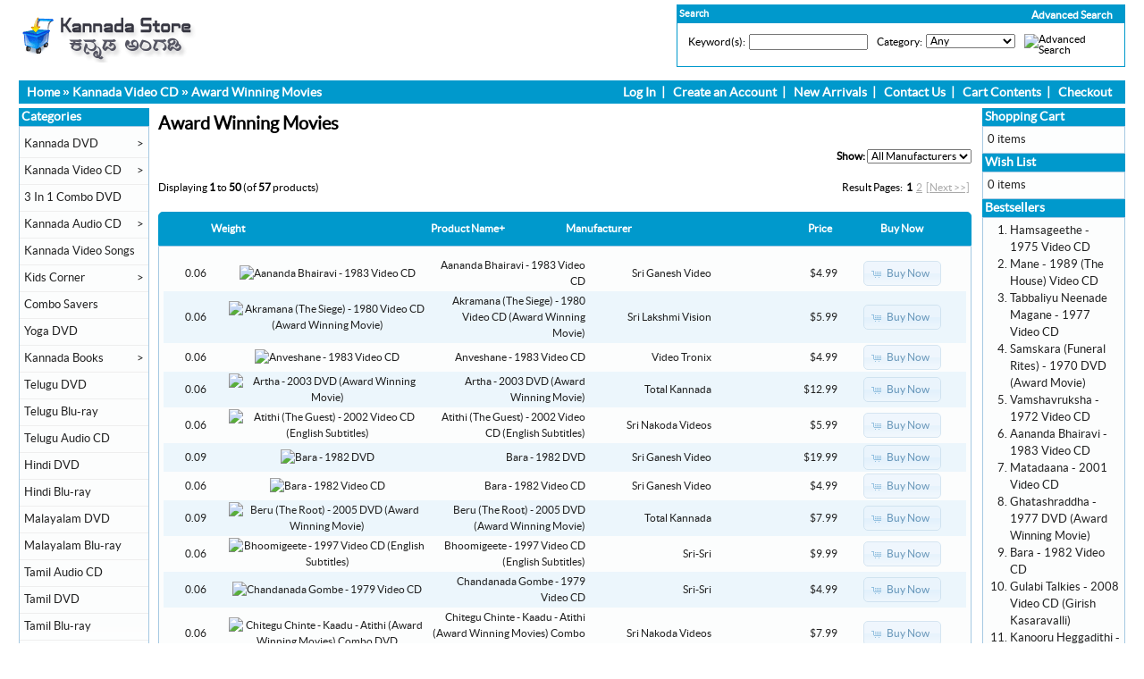

--- FILE ---
content_type: text/html
request_url: https://www.kannadastore.com/award-winning-movies-c-3_57.html?osCsid=db262a267cab0cfbe663295e6fc6c7d8
body_size: 103593
content:
<!DOCTYPE html PUBLIC "-//W3C//DTD XHTML 1.0 Transitional//EN" "https://www.w3.org/TR/xhtml1/DTD/xhtml1-transitional.dtd">
<html xmlns="https://www.w3.org/1999/xhtml" dir="ltr" lang="en">
<head>
<meta http-equiv="Content-Type" content="text/html; charset=utf-8" />
<title>Kannada Store</title>
<base href="https://www.kannadastore.com/" />
<link rel="stylesheet" type="text/css" href="ext/jquery/ui/redmond/jquery-ui-1.8.22.css" />
<script type="text/javascript" src="ext/jquery/jquery-1.8.0.min.js"></script>
<script type="text/javascript" src="ext/jquery/ui/jquery-ui-1.8.22.min.js"></script>

<script type="text/javascript">
if ( $.attrFn ) { $.attrFn.text = true; }
</script>


<script type="text/javascript" src="ext/jquery/bxGallery/jquery.bxGallery.1.1.min.js"></script>
<link rel="stylesheet" type="text/css" href="ext/jquery/fancybox/jquery.fancybox-1.3.4.css" />
<script type="text/javascript" src="ext/jquery/fancybox/jquery.fancybox-1.3.4.pack.js"></script>
<link rel="stylesheet" type="text/css" href="ext/960gs/960_24_col.css" />
<link rel="stylesheet" type="text/css" href="stylesheet.css" />
<link rel="canonical" href="https://www.kannadastore.com/award-winning-movies-c-3_57.html" />

<meta http-equiv="x-ua-compatible" content="IE=7; EI=8" />


<script type="text/javascript" src="ext/jquery/jquery.nivo.slider.js"></script>
<link rel="stylesheet" href="ext/nivo_slider/themes/default/default.css" type="text/css" media="screen" />
<link rel="stylesheet" href="ext/nivo_slider/nivo-slider.css" type="text/css" media="screen" />


<!-- Global site tag (gtag.js) - Google Analytics -->
<script async src="https://www.googletagmanager.com/gtag/js?id=UA-125431218-1"></script>
<script>
  window.dataLayer = window.dataLayer || [];
  function gtag(){dataLayer.push(arguments);}
  gtag('js', new Date());

  gtag('config', 'UA-125431218-1');
</script>

<meta name="google-site-verification" content="q9ZAuVLLJipfbYSO_65mMeGM0wlijbLnzG8291_oA8s" />

</head>
<body>

<div id="bodyWrapper" class="container_24">


<div id="header" class="grid_24">

<div id="storeLogo">
<a href="https://www.kannadastore.com/index.php?osCsid=db262a267cab0cfbe663295e6fc6c7d8"><img src="images/store_logo.png" alt="Kannada Store" title="Kannada Store" width="211" height="60" /></a></div>

<div id="headerShortcuts">

<div class="clearz" ></div>

<div class="advsearchs">
<span class="advsear"><a href="https://www.kannadastore.com/advanced_search.php?osCsid=db262a267cab0cfbe663295e6fc6c7d8" class="scadvsearch">Advanced Search</a></span>




<table border="0" width="100%" cellspacing="0" cellpadding="0">
  <tr>
    <td width="100%" height="14" class="infoBoxHeading">Search</td>
    <td height="14" class="infoBoxHeading" nowrap><img width="11" height="14" src="includes/modules/kiss_image_thumbnailer/thumbs/11x14_pixel_trans.gif" title="" alt="" /></td>
  </tr>
</table>


<table border="0" width="100%" cellspacing="0" cellpadding="1" class="infoBox">
  <tr>
    <td><table border="0" width="100%" cellspacing="0" cellpadding="3" class="infoBoxContents">
  <tr>
  </tr>
  <tr>
    <td class="boxText"><form name="advanced_search" action="https://www.kannadastore.com/advanced_search_result.php" method="get"><input type="hidden" name="osCsid" value="db262a267cab0cfbe663295e6fc6c7d8" /><table border="0"><td valign="top" class="">Keyword(s):</td><td class="" valign="top" ><input type="hidden" name="search_in_description" value="1" /><input type="text" name="keywords" size="25" maxlength="30" style="width: 125px" onFocus="form.keywords.value=''" /></td><td>&nbsp;</td><td valign="top">Category:</td><td class="" valign="top" ><select name="categories_id" style="width:5;"><option value="" selected="selected">Any</option><option value="53">Kannada DVD</option><option value="56">&nbsp;&nbsp;Kannada DVDs With English Subtitles</option><option value="73">3 In 1 Combo DVD</option><option value="3">Kannada Video CD</option><option value="57">&nbsp;&nbsp;Award Winning Movies</option><option value="21">Kannada Audio CD</option><option value="30">&nbsp;&nbsp;Films Soundtracks</option><option value="31">&nbsp;&nbsp;Devotional</option><option value="32">&nbsp;&nbsp;Classical</option><option value="41">&nbsp;&nbsp;Bhaavageethe</option><option value="34">&nbsp;&nbsp;MP3 Collections</option><option value="51">&nbsp;&nbsp;Instrumental</option><option value="72">&nbsp;&nbsp;Spiritual</option><option value="35">&nbsp;&nbsp;Folk</option><option value="37">&nbsp;&nbsp;Harikathe</option><option value="52">&nbsp;&nbsp;Pop - Fusion Albums</option><option value="36">&nbsp;&nbsp;Remix</option><option value="33">&nbsp;&nbsp;Drama</option><option value="39">&nbsp;&nbsp;Yakshagana</option><option value="60">&nbsp;&nbsp;Discourses</option><option value="42">&nbsp;&nbsp;Karaoke - Sing Along CDs</option><option value="54">Kannada Video Songs</option><option value="40">Kids Corner</option><option value="48">&nbsp;&nbsp;Kids - Audio CDs</option><option value="49">&nbsp;&nbsp;Kids Animated Movies</option><option value="50">&nbsp;&nbsp;Kids Movies - Video CDs and DVDs</option><option value="58">Combo Savers</option><option value="64">Yoga DVD</option><option value="38">Kannada Books</option><option value="65">&nbsp;&nbsp;Literature & Fiction</option><option value="74">&nbsp;&nbsp;Novels</option><option value="46">&nbsp;&nbsp;Stories</option><option value="47">&nbsp;&nbsp;Biography</option><option value="71">&nbsp;&nbsp;Medical & Fitness</option><option value="44">&nbsp;&nbsp;Non Fiction</option><option value="43">&nbsp;&nbsp;Poetry</option><option value="67">&nbsp;&nbsp;Drama</option><option value="69">&nbsp;&nbsp;Humour</option><option value="68">&nbsp;&nbsp;Others</option><option value="70">&nbsp;&nbsp;Children</option><option value="66">&nbsp;&nbsp;English Version of Kannada Novels</option><option value="76">Telugu DVD</option><option value="75">Telugu Blu-ray</option><option value="81">Telugu Audio CD</option><option value="80">Hindi DVD</option><option value="77">Hindi Blu-ray</option><option value="78">Malayalam DVD</option><option value="79">Malayalam Blu-ray</option><option value="82">Tamil Audio CD</option><option value="83">Tamil DVD</option><option value="84">Tamil Blu-ray</option><option value="85">Hindi Audio CD</option></select></td><td>&nbsp;</td><td class="" valign="top" ><top><input type="image" src="includes/languages/english/images/buttons/button_search.gif" alt="Advanced Search" title=" Advanced Search " /></top></td></table></form></td>
  </tr>
  <tr>
  </tr>
</table>
</td>
  </tr>
</table>
</div>







<div class="clearz" ></div>

</div>

<script type="text/javascript">
  $("#headerShortcuts").buttonset();
</script>


<script type="text/javascript">



$(document).ready(function(){

/* Attach a submit handler to the form */

$("#couponform").submit(function(event){

/* Stop form from submitting normally */
event.preventDefault();
/* Get some values from elements on the page: */
var values = $(this).serialize();

$.ajax({
        url: "couponback.php",
        type: "post",
        data: values,
        success: function(){ 
            $(".couponpop").fadeOut();
        },
        error:function(){
            //alert("failure");
            //$("#result").html('There is error while submit');
        }
    });
});



// For Products page
$("#couponformproduct").submit(function(event){

/* Stop form from submitting normally */
event.preventDefault();
/* Get some values from elements on the page: */
var valuez = $(this).serialize();

$.ajax({
        url: "couponbackprod.php",
        type: "post",
        data: valuez,
        success: function(){ 
            $(".couponpopproduct").fadeOut();
        },
        error:function(){
            //alert("failure");
            //$("#result").html('There is error while submit');
        }
    });
});




// Privacy Policy (Definitions and Legal Reference)

$(".legal_ref_content").hide();

$(".legal_ref_box_heading").click(function(){

$(".legal_ref_content").slideToggle();

})






/*
$('.overbtn').click(function(){
$('.myoverlay').fadeOut();

})
*/


})
</script>

</div>

<div class="grid_24 ui-widget infoBoxContainer">


<div class="ui-widget-header infoBoxHeading" style="padding-top: 4px; padding-bottom :4px;">
  &nbsp;&nbsp;<a href="https://www.kannadastore.com/index.php?osCsid=db262a267cab0cfbe663295e6fc6c7d8" class="headerNavigation">Home</a> &raquo; <a href="https://www.kannadastore.com/kannada-video-c-3.html?osCsid=db262a267cab0cfbe663295e6fc6c7d8" class="headerNavigation">Kannada Video CD</a> &raquo; <a href="https://www.kannadastore.com/award-winning-movies-c-3_57.html?osCsid=db262a267cab0cfbe663295e6fc6c7d8" class="headerNavigation">Award Winning Movies</a> 
  
<span class="navlinksrt">  
<ul>

<li><a href="https://www.kannadastore.com/login.php?osCsid=db262a267cab0cfbe663295e6fc6c7d8">Log In</a></li>&nbsp;&nbsp;|&nbsp;&nbsp;
<li><a href="https://www.kannadastore.com/create_account.php?osCsid=db262a267cab0cfbe663295e6fc6c7d8">Create an Account</a></li>&nbsp;&nbsp;|&nbsp;&nbsp;

<li><a href="https://www.kannadastore.com/products_new.php?osCsid=db262a267cab0cfbe663295e6fc6c7d8">New Arrivals</a></li>&nbsp;&nbsp;|&nbsp;&nbsp;

<li><a href="https://www.kannadastore.com/contact_us.php?osCsid=db262a267cab0cfbe663295e6fc6c7d8">Contact Us</a></li>&nbsp;&nbsp;|&nbsp;&nbsp;

<li><a href="https://www.kannadastore.com/shopping_cart.php?osCsid=db262a267cab0cfbe663295e6fc6c7d8">Cart Contents</a></li>&nbsp;&nbsp;|&nbsp;&nbsp;

<li><a href="https://www.kannadastore.com/checkout_shipping.php?osCsid=db262a267cab0cfbe663295e6fc6c7d8">Checkout</a></li>&nbsp;&nbsp;&nbsp;&nbsp;

</ul>
</span>

<div class="clearz"></div>
  
  </div>
</div>


<div id="bodyContent" class="grid_17 push_3">

<h1>Award Winning Movies</h1>

<div class="contentContainer">

<div><form name="filter" action="index.php" method="get"><p align="right"><strong>Show:</strong>&nbsp;<input type="hidden" name="cPath" value="3_57" /><input type="hidden" name="sort" value="3a" /><select name="filter_id" onchange="this.form.submit()"><option value="" selected="selected">All Manufacturers</option><option value="10">Anand Audio</option><option value="32">Anand Video</option><option value="46">Moser Baer</option><option value="16">Others</option><option value="79">Sree Sumukha</option><option value="17">Sri Ganesh Video</option><option value="40">Sri Lakshmi Vision</option><option value="22">Sri Nakoda Videos</option><option value="19">Sri-Sri</option><option value="20">T-Series</option><option value="87">Total Kannada</option><option value="25">Video Tronix</option></select><input type="hidden" name="osCsid" value="db262a267cab0cfbe663295e6fc6c7d8" /></p></form></div>

  <div class="contentText">


    <div>
      <span style="float: right;">Result Pages: &nbsp;<strong>1</strong>&nbsp;&nbsp;<a href="https://www.kannadastore.com/award-winning-movies-c-3_57.html?page=2&amp;sort=3a&amp;osCsid=db262a267cab0cfbe663295e6fc6c7d8" class="pageResults" title=" Page 2 "><u>2</u></a>&nbsp;&nbsp;<a href="https://www.kannadastore.com/award-winning-movies-c-3_57.html?page=2&amp;sort=3a&amp;osCsid=db262a267cab0cfbe663295e6fc6c7d8" class="pageResults" title=" Next Page "><u>[Next&nbsp;&gt;&gt;]</u></a>&nbsp;</span>

      <span>Displaying <strong>1</strong> to <strong>50</strong> (of <strong>57</strong> products)</span>
    </div>

    <br />

<div class="ui-widget infoBoxContainer">  <div class="ui-widget-header ui-corner-top infoBoxHeading">    <table border="0" width="100%" cellspacing="0" cellpadding="2" class="productListingHeader">      <tr>        <td align="center"><a href="https://www.kannadastore.com/award-winning-movies-c-3_57.html?sort=1a&amp;page=1&amp;osCsid=db262a267cab0cfbe663295e6fc6c7d8" title="Sort products ascendingly by Weight" class="productListing-heading">Weight</a></td>        <td align="center"></td>        <td><a href="https://www.kannadastore.com/award-winning-movies-c-3_57.html?sort=3d&amp;page=1&amp;osCsid=db262a267cab0cfbe663295e6fc6c7d8" title="Sort products descendingly by Product Name" class="productListing-heading">Product Name+</a></td>        <td><a href="https://www.kannadastore.com/award-winning-movies-c-3_57.html?sort=4a&amp;page=1&amp;osCsid=db262a267cab0cfbe663295e6fc6c7d8" title="Sort products ascendingly by Manufacturer" class="productListing-heading">Manufacturer</a></td>        <td align="right"><a href="https://www.kannadastore.com/award-winning-movies-c-3_57.html?sort=5a&amp;page=1&amp;osCsid=db262a267cab0cfbe663295e6fc6c7d8" title="Sort products ascendingly by Price" class="productListing-heading">Price</a></td>        <td align="center">Buy Now</td>      </tr>    </table>  </div>  <div class="ui-widget-content ui-corner-bottom productListTable">    <table border="0" width="100%" cellspacing="0" cellpadding="2" class="productListingData">      <tr>        <td align="center" width="8%">0.06</td>        <td align="center"  width="25%"><a href="https://www.kannadastore.com/aananda-bhairavi-1983-video-p-656.html?osCsid=db262a267cab0cfbe663295e6fc6c7d8"><img width="125" height="130" src="includes/modules/kiss_image_thumbnailer/thumbs/125x130_Ananda-Bairavi.jpg" title="Aananda Bhairavi - 1983 Video CD" alt="Aananda Bhairavi - 1983 Video CD" /></a></td>        <td align="right" width="20%"><a href="https://www.kannadastore.com/aananda-bhairavi-1983-video-p-656.html?osCsid=db262a267cab0cfbe663295e6fc6c7d8">Aananda Bhairavi - 1983 Video CD</a></td>        <td align="right"><a href="https://www.kannadastore.com/sri-ganesh-video-m-17.html?osCsid=db262a267cab0cfbe663295e6fc6c7d8">Sri Ganesh Video</a></td>        <td align="right">$4.99</td>        <td align="center"><span class="tdbLink"><a id="tdb1" href="https://www.kannadastore.com/award-winning-movies-c-3_57.html?products_id=656&amp;action=buy_now&amp;sort=3a&amp;osCsid=db262a267cab0cfbe663295e6fc6c7d8">Buy Now</a></span><script type="text/javascript">$("#tdb1").button({icons:{primary:"ui-icon-cart"}}).addClass("ui-priority-secondary").parent().removeClass("tdbLink");</script></td>      </tr>      <tr>        <td align="center" width="8%">0.06</td>        <td align="center"  width="25%"><a href="https://www.kannadastore.com/akramana-the-siege-1980-video-award-winning-movie-p-5079.html?osCsid=db262a267cab0cfbe663295e6fc6c7d8"><img width="125" height="130" src="includes/modules/kiss_image_thumbnailer/thumbs/125x130_Aakramana-Video-CD.jpg" title="Akramana (The Siege) - 1980 Video CD (Award Winning Movie)" alt="Akramana (The Siege) - 1980 Video CD (Award Winning Movie)" /></a></td>        <td align="right" width="20%"><a href="https://www.kannadastore.com/akramana-the-siege-1980-video-award-winning-movie-p-5079.html?osCsid=db262a267cab0cfbe663295e6fc6c7d8">Akramana (The Siege) - 1980 Video CD (Award Winning Movie)</a></td>        <td align="right"><a href="https://www.kannadastore.com/sri-lakshmi-vision-m-40.html?osCsid=db262a267cab0cfbe663295e6fc6c7d8">Sri Lakshmi Vision</a></td>        <td align="right">$5.99</td>        <td align="center"><span class="tdbLink"><a id="tdb2" href="https://www.kannadastore.com/award-winning-movies-c-3_57.html?products_id=5079&amp;action=buy_now&amp;sort=3a&amp;osCsid=db262a267cab0cfbe663295e6fc6c7d8">Buy Now</a></span><script type="text/javascript">$("#tdb2").button({icons:{primary:"ui-icon-cart"}}).addClass("ui-priority-secondary").parent().removeClass("tdbLink");</script></td>      </tr>      <tr>        <td align="center" width="8%">0.06</td>        <td align="center"  width="25%"><a href="https://www.kannadastore.com/anveshane-1983-video-p-267.html?osCsid=db262a267cab0cfbe663295e6fc6c7d8"><img width="125" height="130" src="includes/modules/kiss_image_thumbnailer/thumbs/125x130_Anveshana_DVD.jpg" title="Anveshane - 1983 Video CD" alt="Anveshane - 1983 Video CD" /></a></td>        <td align="right" width="20%"><a href="https://www.kannadastore.com/anveshane-1983-video-p-267.html?osCsid=db262a267cab0cfbe663295e6fc6c7d8">Anveshane - 1983 Video CD</a></td>        <td align="right"><a href="https://www.kannadastore.com/video-tronix-m-25.html?osCsid=db262a267cab0cfbe663295e6fc6c7d8">Video Tronix</a></td>        <td align="right">$4.99</td>        <td align="center"><span class="tdbLink"><a id="tdb3" href="https://www.kannadastore.com/award-winning-movies-c-3_57.html?products_id=267&amp;action=buy_now&amp;sort=3a&amp;osCsid=db262a267cab0cfbe663295e6fc6c7d8">Buy Now</a></span><script type="text/javascript">$("#tdb3").button({icons:{primary:"ui-icon-cart"}}).addClass("ui-priority-secondary").parent().removeClass("tdbLink");</script></td>      </tr>      <tr>        <td align="center" width="8%">0.06</td>        <td align="center"  width="25%"><a href="https://www.kannadastore.com/artha-2003-dvd-award-winning-movie-p-5572.html?osCsid=db262a267cab0cfbe663295e6fc6c7d8"><img width="125" height="130" src="includes/modules/kiss_image_thumbnailer/thumbs/125x130_Artha-DVD.jpg" title="Artha - 2003 DVD (Award Winning Movie)" alt="Artha - 2003 DVD (Award Winning Movie)" /></a></td>        <td align="right" width="20%"><a href="https://www.kannadastore.com/artha-2003-dvd-award-winning-movie-p-5572.html?osCsid=db262a267cab0cfbe663295e6fc6c7d8">Artha - 2003 DVD (Award Winning Movie)</a></td>        <td align="right"><a href="https://www.kannadastore.com/total-kannada-m-87.html?osCsid=db262a267cab0cfbe663295e6fc6c7d8">Total Kannada</a></td>        <td align="right">$12.99</td>        <td align="center"><span class="tdbLink"><a id="tdb4" href="https://www.kannadastore.com/award-winning-movies-c-3_57.html?products_id=5572&amp;action=buy_now&amp;sort=3a&amp;osCsid=db262a267cab0cfbe663295e6fc6c7d8">Buy Now</a></span><script type="text/javascript">$("#tdb4").button({icons:{primary:"ui-icon-cart"}}).addClass("ui-priority-secondary").parent().removeClass("tdbLink");</script></td>      </tr>      <tr>        <td align="center" width="8%">0.06</td>        <td align="center"  width="25%"><a href="https://www.kannadastore.com/atithi-the-guest-2002-video-english-subtitles-p-4587.html?osCsid=db262a267cab0cfbe663295e6fc6c7d8"><img width="125" height="130" src="includes/modules/kiss_image_thumbnailer/thumbs/125x130_Atithi-Video-CD.jpg" title="Atithi (The Guest) - 2002 Video CD (English Subtitles)" alt="Atithi (The Guest) - 2002 Video CD (English Subtitles)" /></a></td>        <td align="right" width="20%"><a href="https://www.kannadastore.com/atithi-the-guest-2002-video-english-subtitles-p-4587.html?osCsid=db262a267cab0cfbe663295e6fc6c7d8">Atithi (The Guest) - 2002 Video CD (English Subtitles)</a></td>        <td align="right"><a href="https://www.kannadastore.com/sri-nakoda-videos-m-22.html?osCsid=db262a267cab0cfbe663295e6fc6c7d8">Sri Nakoda Videos</a></td>        <td align="right">$5.99</td>        <td align="center"><span class="tdbLink"><a id="tdb5" href="https://www.kannadastore.com/award-winning-movies-c-3_57.html?products_id=4587&amp;action=buy_now&amp;sort=3a&amp;osCsid=db262a267cab0cfbe663295e6fc6c7d8">Buy Now</a></span><script type="text/javascript">$("#tdb5").button({icons:{primary:"ui-icon-cart"}}).addClass("ui-priority-secondary").parent().removeClass("tdbLink");</script></td>      </tr>      <tr>        <td align="center" width="8%">0.09</td>        <td align="center"  width="25%"><a href="https://www.kannadastore.com/bara-1982-dvd-p-6020.html?osCsid=db262a267cab0cfbe663295e6fc6c7d8"><img width="125" height="130" src="includes/modules/kiss_image_thumbnailer/thumbs/125x130_Bara-DVD.jpg" title="Bara - 1982 DVD" alt="Bara - 1982 DVD" /></a></td>        <td align="right" width="20%"><a href="https://www.kannadastore.com/bara-1982-dvd-p-6020.html?osCsid=db262a267cab0cfbe663295e6fc6c7d8">Bara - 1982 DVD</a></td>        <td align="right"><a href="https://www.kannadastore.com/sri-ganesh-video-m-17.html?osCsid=db262a267cab0cfbe663295e6fc6c7d8">Sri Ganesh Video</a></td>        <td align="right">$19.99</td>        <td align="center"><span class="tdbLink"><a id="tdb6" href="https://www.kannadastore.com/award-winning-movies-c-3_57.html?products_id=6020&amp;action=buy_now&amp;sort=3a&amp;osCsid=db262a267cab0cfbe663295e6fc6c7d8">Buy Now</a></span><script type="text/javascript">$("#tdb6").button({icons:{primary:"ui-icon-cart"}}).addClass("ui-priority-secondary").parent().removeClass("tdbLink");</script></td>      </tr>      <tr>        <td align="center" width="8%">0.06</td>        <td align="center"  width="25%"><a href="https://www.kannadastore.com/bara-1982-video-p-407.html?osCsid=db262a267cab0cfbe663295e6fc6c7d8"><img width="125" height="130" src="includes/modules/kiss_image_thumbnailer/thumbs/125x130_Bara_VCD.jpg" title="Bara - 1982 Video CD" alt="Bara - 1982 Video CD" /></a></td>        <td align="right" width="20%"><a href="https://www.kannadastore.com/bara-1982-video-p-407.html?osCsid=db262a267cab0cfbe663295e6fc6c7d8">Bara - 1982 Video CD</a></td>        <td align="right"><a href="https://www.kannadastore.com/sri-ganesh-video-m-17.html?osCsid=db262a267cab0cfbe663295e6fc6c7d8">Sri Ganesh Video</a></td>        <td align="right">$4.99</td>        <td align="center"><span class="tdbLink"><a id="tdb7" href="https://www.kannadastore.com/award-winning-movies-c-3_57.html?products_id=407&amp;action=buy_now&amp;sort=3a&amp;osCsid=db262a267cab0cfbe663295e6fc6c7d8">Buy Now</a></span><script type="text/javascript">$("#tdb7").button({icons:{primary:"ui-icon-cart"}}).addClass("ui-priority-secondary").parent().removeClass("tdbLink");</script></td>      </tr>      <tr>        <td align="center" width="8%">0.09</td>        <td align="center"  width="25%"><a href="https://www.kannadastore.com/beru-the-root-2005-dvd-award-winning-movie-p-5540.html?osCsid=db262a267cab0cfbe663295e6fc6c7d8"><img width="125" height="130" src="includes/modules/kiss_image_thumbnailer/thumbs/125x130_Copy of Beru-The-Root-DVD.jpg" title="Beru (The Root) - 2005 DVD (Award Winning Movie)" alt="Beru (The Root) - 2005 DVD (Award Winning Movie)" /></a></td>        <td align="right" width="20%"><a href="https://www.kannadastore.com/beru-the-root-2005-dvd-award-winning-movie-p-5540.html?osCsid=db262a267cab0cfbe663295e6fc6c7d8">Beru (The Root) - 2005 DVD (Award Winning Movie)</a></td>        <td align="right"><a href="https://www.kannadastore.com/total-kannada-m-87.html?osCsid=db262a267cab0cfbe663295e6fc6c7d8">Total Kannada</a></td>        <td align="right">$7.99</td>        <td align="center"><span class="tdbLink"><a id="tdb8" href="https://www.kannadastore.com/award-winning-movies-c-3_57.html?products_id=5540&amp;action=buy_now&amp;sort=3a&amp;osCsid=db262a267cab0cfbe663295e6fc6c7d8">Buy Now</a></span><script type="text/javascript">$("#tdb8").button({icons:{primary:"ui-icon-cart"}}).addClass("ui-priority-secondary").parent().removeClass("tdbLink");</script></td>      </tr>      <tr>        <td align="center" width="8%">0.06</td>        <td align="center"  width="25%"><a href="https://www.kannadastore.com/bhoomigeete-1997-video-english-subtitles-p-2619.html?osCsid=db262a267cab0cfbe663295e6fc6c7d8"><img width="125" height="130" src="includes/modules/kiss_image_thumbnailer/thumbs/125x130_Bhoomigeethe-Video-CD.jpg" title="Bhoomigeete - 1997 Video CD (English Subtitles)" alt="Bhoomigeete - 1997 Video CD (English Subtitles)" /></a></td>        <td align="right" width="20%"><a href="https://www.kannadastore.com/bhoomigeete-1997-video-english-subtitles-p-2619.html?osCsid=db262a267cab0cfbe663295e6fc6c7d8">Bhoomigeete - 1997 Video CD (English Subtitles)</a></td>        <td align="right"><a href="https://www.kannadastore.com/sri-sri-m-19.html?osCsid=db262a267cab0cfbe663295e6fc6c7d8">Sri-Sri</a></td>        <td align="right">$9.99</td>        <td align="center"><span class="tdbLink"><a id="tdb9" href="https://www.kannadastore.com/award-winning-movies-c-3_57.html?products_id=2619&amp;action=buy_now&amp;sort=3a&amp;osCsid=db262a267cab0cfbe663295e6fc6c7d8">Buy Now</a></span><script type="text/javascript">$("#tdb9").button({icons:{primary:"ui-icon-cart"}}).addClass("ui-priority-secondary").parent().removeClass("tdbLink");</script></td>      </tr>      <tr>        <td align="center" width="8%">0.06</td>        <td align="center"  width="25%"><a href="https://www.kannadastore.com/chandanada-gombe-1979-video-p-671.html?osCsid=db262a267cab0cfbe663295e6fc6c7d8"><img width="125" height="130" src="includes/modules/kiss_image_thumbnailer/thumbs/125x130_Chandanada-Gombe-Video-CD.jpg" title="Chandanada Gombe - 1979 Video CD" alt="Chandanada Gombe - 1979 Video CD" /></a></td>        <td align="right" width="20%"><a href="https://www.kannadastore.com/chandanada-gombe-1979-video-p-671.html?osCsid=db262a267cab0cfbe663295e6fc6c7d8">Chandanada Gombe - 1979 Video CD</a></td>        <td align="right"><a href="https://www.kannadastore.com/sri-sri-m-19.html?osCsid=db262a267cab0cfbe663295e6fc6c7d8">Sri-Sri</a></td>        <td align="right">$4.99</td>        <td align="center"><span class="tdbLink"><a id="tdb10" href="https://www.kannadastore.com/award-winning-movies-c-3_57.html?products_id=671&amp;action=buy_now&amp;sort=3a&amp;osCsid=db262a267cab0cfbe663295e6fc6c7d8">Buy Now</a></span><script type="text/javascript">$("#tdb10").button({icons:{primary:"ui-icon-cart"}}).addClass("ui-priority-secondary").parent().removeClass("tdbLink");</script></td>      </tr>      <tr>        <td align="center" width="8%">0.06</td>        <td align="center"  width="25%"><a href="https://www.kannadastore.com/chitegu-chinte-kaadu-atithi-award-winning-movies-combo-dvd-p-5076.html?osCsid=db262a267cab0cfbe663295e6fc6c7d8"><img width="125" height="130" src="includes/modules/kiss_image_thumbnailer/thumbs/125x130_Kaadu-Chitegu-Chinthe-Combo-DVD.jpg" title="Chitegu Chinte - Kaadu - Atithi (Award Winning Movies) Combo DVD" alt="Chitegu Chinte - Kaadu - Atithi (Award Winning Movies) Combo DVD" /></a></td>        <td align="right" width="20%"><a href="https://www.kannadastore.com/chitegu-chinte-kaadu-atithi-award-winning-movies-combo-dvd-p-5076.html?osCsid=db262a267cab0cfbe663295e6fc6c7d8">Chitegu Chinte - Kaadu - Atithi (Award Winning Movies) Combo DVD</a></td>        <td align="right"><a href="https://www.kannadastore.com/sri-nakoda-videos-m-22.html?osCsid=db262a267cab0cfbe663295e6fc6c7d8">Sri Nakoda Videos</a></td>        <td align="right">$7.99</td>        <td align="center"><span class="tdbLink"><a id="tdb11" href="https://www.kannadastore.com/award-winning-movies-c-3_57.html?products_id=5076&amp;action=buy_now&amp;sort=3a&amp;osCsid=db262a267cab0cfbe663295e6fc6c7d8">Buy Now</a></span><script type="text/javascript">$("#tdb11").button({icons:{primary:"ui-icon-cart"}}).addClass("ui-priority-secondary").parent().removeClass("tdbLink");</script></td>      </tr>      <tr>        <td align="center" width="8%">0.06</td>        <td align="center"  width="25%"><a href="https://www.kannadastore.com/duniya-2006-video-p-2261.html?osCsid=db262a267cab0cfbe663295e6fc6c7d8"><img width="125" height="130" src="includes/modules/kiss_image_thumbnailer/thumbs/125x130_Duniya-VCD.jpg" title="Duniya - 2006 Video CD" alt="Duniya - 2006 Video CD" /></a></td>        <td align="right" width="20%"><a href="https://www.kannadastore.com/duniya-2006-video-p-2261.html?osCsid=db262a267cab0cfbe663295e6fc6c7d8">Duniya - 2006 Video CD</a></td>        <td align="right"><a href="https://www.kannadastore.com/sri-ganesh-video-m-17.html?osCsid=db262a267cab0cfbe663295e6fc6c7d8">Sri Ganesh Video</a></td>        <td align="right">$4.99</td>        <td align="center"><span class="tdbLink"><a id="tdb12" href="https://www.kannadastore.com/award-winning-movies-c-3_57.html?products_id=2261&amp;action=buy_now&amp;sort=3a&amp;osCsid=db262a267cab0cfbe663295e6fc6c7d8">Buy Now</a></span><script type="text/javascript">$("#tdb12").button({icons:{primary:"ui-icon-cart"}}).addClass("ui-priority-secondary").parent().removeClass("tdbLink");</script></td>      </tr>      <tr>        <td align="center" width="8%">0.09</td>        <td align="center"  width="25%"><a href="https://www.kannadastore.com/dweepa-the-island-2002-dvd-p-5984.html?osCsid=db262a267cab0cfbe663295e6fc6c7d8"><img width="125" height="130" src="includes/modules/kiss_image_thumbnailer/thumbs/125x130_Dweepa-DVD.jpg" title="Dweepa (The Island) - 2002 DVD" alt="Dweepa (The Island) - 2002 DVD" /></a></td>        <td align="right" width="20%"><a href="https://www.kannadastore.com/dweepa-the-island-2002-dvd-p-5984.html?osCsid=db262a267cab0cfbe663295e6fc6c7d8">Dweepa (The Island) - 2002 DVD</a></td>        <td align="right"><a href="https://www.kannadastore.com/sri-ganesh-video-m-17.html?osCsid=db262a267cab0cfbe663295e6fc6c7d8">Sri Ganesh Video</a></td>        <td align="right">$14.99</td>        <td align="center"><span class="tdbLink"><a id="tdb13" href="https://www.kannadastore.com/award-winning-movies-c-3_57.html?products_id=5984&amp;action=buy_now&amp;sort=3a&amp;osCsid=db262a267cab0cfbe663295e6fc6c7d8">Buy Now</a></span><script type="text/javascript">$("#tdb13").button({icons:{primary:"ui-icon-cart"}}).addClass("ui-priority-secondary").parent().removeClass("tdbLink");</script></td>      </tr>      <tr>        <td align="center" width="8%">0.06</td>        <td align="center"  width="25%"><a href="https://www.kannadastore.com/gaalipata-2008-video-p-4107.html?osCsid=db262a267cab0cfbe663295e6fc6c7d8"><img width="125" height="130" src="includes/modules/kiss_image_thumbnailer/thumbs/125x130_Gaalipata-Video-CD.jpg" title="Gaalipata - 2008 Video CD" alt="Gaalipata - 2008 Video CD" /></a></td>        <td align="right" width="20%"><a href="https://www.kannadastore.com/gaalipata-2008-video-p-4107.html?osCsid=db262a267cab0cfbe663295e6fc6c7d8">Gaalipata - 2008 Video CD</a></td>        <td align="right"><a href="https://www.kannadastore.com/anand-audio-m-10.html?osCsid=db262a267cab0cfbe663295e6fc6c7d8">Anand Audio</a></td>        <td align="right">$5.99</td>        <td align="center"><span class="tdbLink"><a id="tdb14" href="https://www.kannadastore.com/award-winning-movies-c-3_57.html?products_id=4107&amp;action=buy_now&amp;sort=3a&amp;osCsid=db262a267cab0cfbe663295e6fc6c7d8">Buy Now</a></span><script type="text/javascript">$("#tdb14").button({icons:{primary:"ui-icon-cart"}}).addClass("ui-priority-secondary").parent().removeClass("tdbLink");</script></td>      </tr>      <tr>        <td align="center" width="8%">0.09</td>        <td align="center"  width="25%"><a href="https://www.kannadastore.com/ghatashraddha-1977-dvd-award-winning-movie-p-5845.html?osCsid=db262a267cab0cfbe663295e6fc6c7d8"><img width="125" height="130" src="includes/modules/kiss_image_thumbnailer/thumbs/125x130_Ghatashraddha-DVD.jpg" title="Ghatashraddha - 1977 DVD (Award Winning Movie)" alt="Ghatashraddha - 1977 DVD (Award Winning Movie)" /></a></td>        <td align="right" width="20%"><a href="https://www.kannadastore.com/ghatashraddha-1977-dvd-award-winning-movie-p-5845.html?osCsid=db262a267cab0cfbe663295e6fc6c7d8">Ghatashraddha - 1977 DVD (Award Winning Movie)</a></td>        <td align="right"><a href="https://www.kannadastore.com/total-kannada-m-87.html?osCsid=db262a267cab0cfbe663295e6fc6c7d8">Total Kannada</a></td>        <td align="right">$19.99</td>        <td align="center"><span class="tdbLink"><a id="tdb15" href="https://www.kannadastore.com/award-winning-movies-c-3_57.html?products_id=5845&amp;action=buy_now&amp;sort=3a&amp;osCsid=db262a267cab0cfbe663295e6fc6c7d8">Buy Now</a></span><script type="text/javascript">$("#tdb15").button({icons:{primary:"ui-icon-cart"}}).addClass("ui-priority-secondary").parent().removeClass("tdbLink");</script></td>      </tr>      <tr>        <td align="center" width="8%">0.25</td>        <td align="center"  width="25%"><a href="https://www.kannadastore.com/girish-kasaravalli-award-winning-movie-collections-dvd-vcd-p-2265.html?osCsid=db262a267cab0cfbe663295e6fc6c7d8"><img width="125" height="130" src="includes/modules/kiss_image_thumbnailer/thumbs/125x130_Girish-Kasaravalli.jpg" title="Girish Kasaravalli Award 8 Winning Movie Collections DVD &amp; VCD" alt="Girish Kasaravalli Award 8 Winning Movie Collections DVD &amp; VCD" /></a></td>        <td align="right" width="20%"><a href="https://www.kannadastore.com/girish-kasaravalli-award-winning-movie-collections-dvd-vcd-p-2265.html?osCsid=db262a267cab0cfbe663295e6fc6c7d8">Girish Kasaravalli Award 8 Winning Movie Collections DVD & VCD</a></td>        <td align="right"><a href="https://www.kannadastore.com/sri-ganesh-video-m-17.html?osCsid=db262a267cab0cfbe663295e6fc6c7d8">Sri Ganesh Video</a></td>        <td align="right">$55.55</td>        <td align="center"><span class="tdbLink"><a id="tdb16" href="https://www.kannadastore.com/award-winning-movies-c-3_57.html?products_id=2265&amp;action=buy_now&amp;sort=3a&amp;osCsid=db262a267cab0cfbe663295e6fc6c7d8">Buy Now</a></span><script type="text/javascript">$("#tdb16").button({icons:{primary:"ui-icon-cart"}}).addClass("ui-priority-secondary").parent().removeClass("tdbLink");</script></td>      </tr>      <tr>        <td align="center" width="8%">0.09</td>        <td align="center"  width="25%"><a href="https://www.kannadastore.com/gubbachigalu-sparrows-2008-dvd-award-winning-movie-p-5571.html?osCsid=db262a267cab0cfbe663295e6fc6c7d8"><img width="125" height="130" src="includes/modules/kiss_image_thumbnailer/thumbs/125x130_Gubbachchigalu-DVD.jpg" title="Gubbachigalu (Sparrows) - 2008 DVD (Award Winning Movie)" alt="Gubbachigalu (Sparrows) - 2008 DVD (Award Winning Movie)" /></a></td>        <td align="right" width="20%"><a href="https://www.kannadastore.com/gubbachigalu-sparrows-2008-dvd-award-winning-movie-p-5571.html?osCsid=db262a267cab0cfbe663295e6fc6c7d8">Gubbachigalu (Sparrows) - 2008 DVD (Award Winning Movie)</a></td>        <td align="right"><a href="https://www.kannadastore.com/total-kannada-m-87.html?osCsid=db262a267cab0cfbe663295e6fc6c7d8">Total Kannada</a></td>        <td align="right">$7.99</td>        <td align="center"><span class="tdbLink"><a id="tdb17" href="https://www.kannadastore.com/award-winning-movies-c-3_57.html?products_id=5571&amp;action=buy_now&amp;sort=3a&amp;osCsid=db262a267cab0cfbe663295e6fc6c7d8">Buy Now</a></span><script type="text/javascript">$("#tdb17").button({icons:{primary:"ui-icon-cart"}}).addClass("ui-priority-secondary").parent().removeClass("tdbLink");</script></td>      </tr>      <tr>        <td align="center" width="8%">0.09</td>        <td align="center"  width="25%"><a href="https://www.kannadastore.com/gulabi-talkies-2008-dvd-girish-kasaravalli-p-5777.html?osCsid=db262a267cab0cfbe663295e6fc6c7d8"><img width="125" height="130" src="includes/modules/kiss_image_thumbnailer/thumbs/125x130_Gulaabi-Talkies-DVD.jpg" title="Gulabi Talkies - 2008 DD 5.1 DVD (Girish Kasaravalli)" alt="Gulabi Talkies - 2008 DD 5.1 DVD (Girish Kasaravalli)" /></a></td>        <td align="right" width="20%"><a href="https://www.kannadastore.com/gulabi-talkies-2008-dvd-girish-kasaravalli-p-5777.html?osCsid=db262a267cab0cfbe663295e6fc6c7d8">Gulabi Talkies - 2008 DD 5.1 DVD (Girish Kasaravalli)</a></td>        <td align="right"><a href="https://www.kannadastore.com/sri-ganesh-video-m-17.html?osCsid=db262a267cab0cfbe663295e6fc6c7d8">Sri Ganesh Video</a></td>        <td align="right">$14.99</td>        <td align="center"><span class="tdbLink"><a id="tdb18" href="https://www.kannadastore.com/award-winning-movies-c-3_57.html?products_id=5777&amp;action=buy_now&amp;sort=3a&amp;osCsid=db262a267cab0cfbe663295e6fc6c7d8">Buy Now</a></span><script type="text/javascript">$("#tdb18").button({icons:{primary:"ui-icon-cart"}}).addClass("ui-priority-secondary").parent().removeClass("tdbLink");</script></td>      </tr>      <tr>        <td align="center" width="8%">0.06</td>        <td align="center"  width="25%"><a href="https://www.kannadastore.com/gulabi-talkies-2008-video-girish-kasaravalli-p-2927.html?osCsid=db262a267cab0cfbe663295e6fc6c7d8"><img width="125" height="130" src="includes/modules/kiss_image_thumbnailer/thumbs/125x130_Gulabi-Talkies-DVD-Movie.jpg" title="Gulabi Talkies - 2008 Video CD (Girish Kasaravalli)" alt="Gulabi Talkies - 2008 Video CD (Girish Kasaravalli)" /></a></td>        <td align="right" width="20%"><a href="https://www.kannadastore.com/gulabi-talkies-2008-video-girish-kasaravalli-p-2927.html?osCsid=db262a267cab0cfbe663295e6fc6c7d8">Gulabi Talkies - 2008 Video CD (Girish Kasaravalli)</a></td>        <td align="right"><a href="https://www.kannadastore.com/sri-ganesh-video-m-17.html?osCsid=db262a267cab0cfbe663295e6fc6c7d8">Sri Ganesh Video</a></td>        <td align="right">$5.99</td>        <td align="center"><span class="tdbLink"><a id="tdb19" href="https://www.kannadastore.com/award-winning-movies-c-3_57.html?products_id=2927&amp;action=buy_now&amp;sort=3a&amp;osCsid=db262a267cab0cfbe663295e6fc6c7d8">Buy Now</a></span><script type="text/javascript">$("#tdb19").button({icons:{primary:"ui-icon-cart"}}).addClass("ui-priority-secondary").parent().removeClass("tdbLink");</script></td>      </tr>      <tr>        <td align="center" width="8%">0.06</td>        <td align="center"  width="25%"><a href="https://www.kannadastore.com/hamsageethe-1975-video-p-409.html?osCsid=db262a267cab0cfbe663295e6fc6c7d8"><img width="125" height="130" src="includes/modules/kiss_image_thumbnailer/thumbs/125x130_HamsaGeethe_VCD.jpg" title="Hamsageethe - 1975 Video CD" alt="Hamsageethe - 1975 Video CD" /></a></td>        <td align="right" width="20%"><a href="https://www.kannadastore.com/hamsageethe-1975-video-p-409.html?osCsid=db262a267cab0cfbe663295e6fc6c7d8">Hamsageethe - 1975 Video CD</a></td>        <td align="right"><a href="https://www.kannadastore.com/sri-lakshmi-vision-m-40.html?osCsid=db262a267cab0cfbe663295e6fc6c7d8">Sri Lakshmi Vision</a></td>        <td align="right">$6.99</td>        <td align="center"><span class="tdbLink"><a id="tdb20" href="https://www.kannadastore.com/award-winning-movies-c-3_57.html?products_id=409&amp;action=buy_now&amp;sort=3a&amp;osCsid=db262a267cab0cfbe663295e6fc6c7d8">Buy Now</a></span><script type="text/javascript">$("#tdb20").button({icons:{primary:"ui-icon-cart"}}).addClass("ui-priority-secondary").parent().removeClass("tdbLink");</script></td>      </tr>      <tr>        <td align="center" width="8%">0.09</td>        <td align="center"  width="25%"><a href="https://www.kannadastore.com/haseena-2005-dvd-award-winning-p-6886.html?osCsid=db262a267cab0cfbe663295e6fc6c7d8"><img width="125" height="130" src="includes/modules/kiss_image_thumbnailer/thumbs/125x130_Haseena-Kannada-DVD-Tara.jpg" title="Haseena - 2005 DVD (Award Winning)" alt="Haseena - 2005 DVD (Award Winning)" /></a></td>        <td align="right" width="20%"><a href="https://www.kannadastore.com/haseena-2005-dvd-award-winning-p-6886.html?osCsid=db262a267cab0cfbe663295e6fc6c7d8">Haseena - 2005 DVD (Award Winning)</a></td>        <td align="right"><a href="https://www.kannadastore.com/total-kannada-m-87.html?osCsid=db262a267cab0cfbe663295e6fc6c7d8">Total Kannada</a></td>        <td align="right">$14.99</td>        <td align="center"><span class="tdbLink"><a id="tdb21" href="https://www.kannadastore.com/award-winning-movies-c-3_57.html?products_id=6886&amp;action=buy_now&amp;sort=3a&amp;osCsid=db262a267cab0cfbe663295e6fc6c7d8">Buy Now</a></span><script type="text/javascript">$("#tdb21").button({icons:{primary:"ui-icon-cart"}}).addClass("ui-priority-secondary").parent().removeClass("tdbLink");</script></td>      </tr>      <tr>        <td align="center" width="8%">0.09</td>        <td align="center"  width="25%"><a href="https://www.kannadastore.com/jackie-2010-dvd-p-5543.html?osCsid=db262a267cab0cfbe663295e6fc6c7d8"><img width="125" height="130" src="includes/modules/kiss_image_thumbnailer/thumbs/125x130_Jackie-Movie-DVD.jpg" title="Jackie - 2010 DD 5.1 DVD" alt="Jackie - 2010 DD 5.1 DVD" /></a></td>        <td align="right" width="20%"><a href="https://www.kannadastore.com/jackie-2010-dvd-p-5543.html?osCsid=db262a267cab0cfbe663295e6fc6c7d8">Jackie - 2010 DD 5.1 DVD</a></td>        <td align="right"><a href="https://www.kannadastore.com/anand-video-m-32.html?osCsid=db262a267cab0cfbe663295e6fc6c7d8">Anand Video</a></td>        <td align="right">$14.99</td>        <td align="center"><span class="tdbLink"><a id="tdb22" href="https://www.kannadastore.com/award-winning-movies-c-3_57.html?products_id=5543&amp;action=buy_now&amp;sort=3a&amp;osCsid=db262a267cab0cfbe663295e6fc6c7d8">Buy Now</a></span><script type="text/javascript">$("#tdb22").button({icons:{primary:"ui-icon-cart"}}).addClass("ui-priority-secondary").parent().removeClass("tdbLink");</script></td>      </tr>      <tr>        <td align="center" width="8%">0.06</td>        <td align="center"  width="25%"><a href="https://www.kannadastore.com/kadu-kudure-1979-video-p-4219.html?osCsid=db262a267cab0cfbe663295e6fc6c7d8"><img width="125" height="130" src="includes/modules/kiss_image_thumbnailer/thumbs/125x130_Kaadu-Kudure-Video-CD.jpg" title="Kadu Kudure - 1979 Video CD" alt="Kadu Kudure - 1979 Video CD" /></a></td>        <td align="right" width="20%"><a href="https://www.kannadastore.com/kadu-kudure-1979-video-p-4219.html?osCsid=db262a267cab0cfbe663295e6fc6c7d8">Kadu Kudure - 1979 Video CD</a></td>        <td align="right"><a href="https://www.kannadastore.com/sri-nakoda-videos-m-22.html?osCsid=db262a267cab0cfbe663295e6fc6c7d8">Sri Nakoda Videos</a></td>        <td align="right">$4.99</td>        <td align="center"><span class="tdbLink"><a id="tdb23" href="https://www.kannadastore.com/award-winning-movies-c-3_57.html?products_id=4219&amp;action=buy_now&amp;sort=3a&amp;osCsid=db262a267cab0cfbe663295e6fc6c7d8">Buy Now</a></span><script type="text/javascript">$("#tdb23").button({icons:{primary:"ui-icon-cart"}}).addClass("ui-priority-secondary").parent().removeClass("tdbLink");</script></td>      </tr>      <tr>        <td align="center" width="8%">0.09</td>        <td align="center"  width="25%"><a href="https://www.kannadastore.com/kanasemba-kudureyaneri-2010-dvd-award-winning-movie-p-5843.html?osCsid=db262a267cab0cfbe663295e6fc6c7d8"><img width="125" height="130" src="includes/modules/kiss_image_thumbnailer/thumbs/125x130_Kanasemba-Kudureyaneri-DVD.jpg" title="Kanasemba Kudureyaneri - 2010 DVD (Award Winning Movie)" alt="Kanasemba Kudureyaneri - 2010 DVD (Award Winning Movie)" /></a></td>        <td align="right" width="20%"><a href="https://www.kannadastore.com/kanasemba-kudureyaneri-2010-dvd-award-winning-movie-p-5843.html?osCsid=db262a267cab0cfbe663295e6fc6c7d8">Kanasemba Kudureyaneri - 2010 DVD (Award Winning Movie)</a></td>        <td align="right"><a href="https://www.kannadastore.com/others-m-16.html?osCsid=db262a267cab0cfbe663295e6fc6c7d8">Others</a></td>        <td align="right">$9.99</td>        <td align="center"><span class="tdbLink"><a id="tdb24" href="https://www.kannadastore.com/award-winning-movies-c-3_57.html?products_id=5843&amp;action=buy_now&amp;sort=3a&amp;osCsid=db262a267cab0cfbe663295e6fc6c7d8">Buy Now</a></span><script type="text/javascript">$("#tdb24").button({icons:{primary:"ui-icon-cart"}}).addClass("ui-priority-secondary").parent().removeClass("tdbLink");</script></td>      </tr>      <tr>        <td align="center" width="8%">0.06</td>        <td align="center"  width="25%"><a href="https://www.kannadastore.com/kanooru-heggadithi-1999-video-p-849.html?osCsid=db262a267cab0cfbe663295e6fc6c7d8"><img width="125" height="130" src="includes/modules/kiss_image_thumbnailer/thumbs/125x130_Kanooru-Heggadithi-VCD.gif" title="Kanooru Heggadithi - 1999 Video CD" alt="Kanooru Heggadithi - 1999 Video CD" /></a></td>        <td align="right" width="20%"><a href="https://www.kannadastore.com/kanooru-heggadithi-1999-video-p-849.html?osCsid=db262a267cab0cfbe663295e6fc6c7d8">Kanooru Heggadithi - 1999 Video CD</a></td>        <td align="right"><a href="https://www.kannadastore.com/others-m-16.html?osCsid=db262a267cab0cfbe663295e6fc6c7d8">Others</a></td>        <td align="right">$5.99</td>        <td align="center"><span class="tdbLink"><a id="tdb25" href="https://www.kannadastore.com/award-winning-movies-c-3_57.html?products_id=849&amp;action=buy_now&amp;sort=3a&amp;osCsid=db262a267cab0cfbe663295e6fc6c7d8">Buy Now</a></span><script type="text/javascript">$("#tdb25").button({icons:{primary:"ui-icon-cart"}}).addClass("ui-priority-secondary").parent().removeClass("tdbLink");</script></td>      </tr>      <tr>        <td align="center" width="8%">0.09</td>        <td align="center"  width="25%"><a href="https://www.kannadastore.com/kubi-mattu-iyala-1990-dvd-award-winning-movie-p-5842.html?osCsid=db262a267cab0cfbe663295e6fc6c7d8"><img width="125" height="130" src="includes/modules/kiss_image_thumbnailer/thumbs/125x130_Kubi-Mattu-Iyaala-DVD.jpg" title="Kubi Mattu Iyala - 1990 DVD (Award Winning Movie)" alt="Kubi Mattu Iyala - 1990 DVD (Award Winning Movie)" /></a></td>        <td align="right" width="20%"><a href="https://www.kannadastore.com/kubi-mattu-iyala-1990-dvd-award-winning-movie-p-5842.html?osCsid=db262a267cab0cfbe663295e6fc6c7d8">Kubi Mattu Iyala - 1990 DVD (Award Winning Movie)</a></td>        <td align="right"><a href="https://www.kannadastore.com/total-kannada-m-87.html?osCsid=db262a267cab0cfbe663295e6fc6c7d8">Total Kannada</a></td>        <td align="right">$14.99</td>        <td align="center"><span class="tdbLink"><a id="tdb26" href="https://www.kannadastore.com/award-winning-movies-c-3_57.html?products_id=5842&amp;action=buy_now&amp;sort=3a&amp;osCsid=db262a267cab0cfbe663295e6fc6c7d8">Buy Now</a></span><script type="text/javascript">$("#tdb26").button({icons:{primary:"ui-icon-cart"}}).addClass("ui-priority-secondary").parent().removeClass("tdbLink");</script></td>      </tr>      <tr>        <td align="center" width="8%">0.06</td>        <td align="center"  width="25%"><a href="https://www.kannadastore.com/maadi-madidavaru-1974-video-award-winning-movie-p-5598.html?osCsid=db262a267cab0cfbe663295e6fc6c7d8"><img width="125" height="130" src="includes/modules/kiss_image_thumbnailer/thumbs/125x130_Maadi-Madidavaru-Video-CD.jpg" title="Maadi Madidavaru - 1974 Video CD (Award Winning Movie)" alt="Maadi Madidavaru - 1974 Video CD (Award Winning Movie)" /></a></td>        <td align="right" width="20%"><a href="https://www.kannadastore.com/maadi-madidavaru-1974-video-award-winning-movie-p-5598.html?osCsid=db262a267cab0cfbe663295e6fc6c7d8">Maadi Madidavaru - 1974 Video CD (Award Winning Movie)</a></td>        <td align="right"><a href="https://www.kannadastore.com/sree-sumukha-m-79.html?osCsid=db262a267cab0cfbe663295e6fc6c7d8">Sree Sumukha</a></td>        <td align="right">$4.99</td>        <td align="center"><span class="tdbLink"><a id="tdb27" href="https://www.kannadastore.com/award-winning-movies-c-3_57.html?products_id=5598&amp;action=buy_now&amp;sort=3a&amp;osCsid=db262a267cab0cfbe663295e6fc6c7d8">Buy Now</a></span><script type="text/javascript">$("#tdb27").button({icons:{primary:"ui-icon-cart"}}).addClass("ui-priority-secondary").parent().removeClass("tdbLink");</script></td>      </tr>      <tr>        <td align="center" width="8%">0.06</td>        <td align="center"  width="25%"><a href="https://www.kannadastore.com/mane-1989-the-house-video-p-850.html?osCsid=db262a267cab0cfbe663295e6fc6c7d8"><img width="125" height="130" src="includes/modules/kiss_image_thumbnailer/thumbs/125x130_Mane.gif" title="Mane - 1989 (The House) Video CD" alt="Mane - 1989 (The House) Video CD" /></a></td>        <td align="right" width="20%"><a href="https://www.kannadastore.com/mane-1989-the-house-video-p-850.html?osCsid=db262a267cab0cfbe663295e6fc6c7d8">Mane - 1989 (The House) Video CD</a></td>        <td align="right"><a href="https://www.kannadastore.com/others-m-16.html?osCsid=db262a267cab0cfbe663295e6fc6c7d8">Others</a></td>        <td align="right">$5.99</td>        <td align="center"><span class="tdbLink"><a id="tdb28" href="https://www.kannadastore.com/award-winning-movies-c-3_57.html?products_id=850&amp;action=buy_now&amp;sort=3a&amp;osCsid=db262a267cab0cfbe663295e6fc6c7d8">Buy Now</a></span><script type="text/javascript">$("#tdb28").button({icons:{primary:"ui-icon-cart"}}).addClass("ui-priority-secondary").parent().removeClass("tdbLink");</script></td>      </tr>      <tr>        <td align="center" width="8%">0.06</td>        <td align="center"  width="25%"><a href="https://www.kannadastore.com/mani-2003-video-p-347.html?osCsid=db262a267cab0cfbe663295e6fc6c7d8"><img width="125" height="130" src="includes/modules/kiss_image_thumbnailer/thumbs/125x130_Mani.jpg" title="Mani - 2003 Video CD" alt="Mani - 2003 Video CD" /></a></td>        <td align="right" width="20%"><a href="https://www.kannadastore.com/mani-2003-video-p-347.html?osCsid=db262a267cab0cfbe663295e6fc6c7d8">Mani - 2003 Video CD</a></td>        <td align="right"><a href="https://www.kannadastore.com/video-tronix-m-25.html?osCsid=db262a267cab0cfbe663295e6fc6c7d8">Video Tronix</a></td>        <td align="right">$4.99</td>        <td align="center"><span class="tdbLink"><a id="tdb29" href="https://www.kannadastore.com/award-winning-movies-c-3_57.html?products_id=347&amp;action=buy_now&amp;sort=3a&amp;osCsid=db262a267cab0cfbe663295e6fc6c7d8">Buy Now</a></span><script type="text/javascript">$("#tdb29").button({icons:{primary:"ui-icon-cart"}}).addClass("ui-priority-secondary").parent().removeClass("tdbLink");</script></td>      </tr>      <tr>        <td align="center" width="8%">0.06</td>        <td align="center"  width="25%"><a href="https://www.kannadastore.com/matadaana-2001-video-p-851.html?osCsid=db262a267cab0cfbe663295e6fc6c7d8"><img width="125" height="130" src="includes/modules/kiss_image_thumbnailer/thumbs/125x130_Mathadhana-VCD.gif" title="Matadaana - 2001 Video CD" alt="Matadaana - 2001 Video CD" /></a></td>        <td align="right" width="20%"><a href="https://www.kannadastore.com/matadaana-2001-video-p-851.html?osCsid=db262a267cab0cfbe663295e6fc6c7d8">Matadaana - 2001 Video CD</a></td>        <td align="right"><a href="https://www.kannadastore.com/others-m-16.html?osCsid=db262a267cab0cfbe663295e6fc6c7d8">Others</a></td>        <td align="right">$5.99</td>        <td align="center"><span class="tdbLink"><a id="tdb30" href="https://www.kannadastore.com/award-winning-movies-c-3_57.html?products_id=851&amp;action=buy_now&amp;sort=3a&amp;osCsid=db262a267cab0cfbe663295e6fc6c7d8">Buy Now</a></span><script type="text/javascript">$("#tdb30").button({icons:{primary:"ui-icon-cart"}}).addClass("ui-priority-secondary").parent().removeClass("tdbLink");</script></td>      </tr>      <tr>        <td align="center" width="8%">0.09</td>        <td align="center"  width="25%"><a href="https://www.kannadastore.com/mathad-mathadu-mallige-2007-video-p-2765.html?osCsid=db262a267cab0cfbe663295e6fc6c7d8"><img width="125" height="130" src="includes/modules/kiss_image_thumbnailer/thumbs/125x130_Mathad-Mathadu-Mallige-Video-CD.jpg" title="Mathad Mathadu Mallige - 2007 Video CD" alt="Mathad Mathadu Mallige - 2007 Video CD" /></a></td>        <td align="right" width="20%"><a href="https://www.kannadastore.com/mathad-mathadu-mallige-2007-video-p-2765.html?osCsid=db262a267cab0cfbe663295e6fc6c7d8">Mathad Mathadu Mallige - 2007 Video CD</a></td>        <td align="right"><a href="https://www.kannadastore.com/moser-baer-m-46.html?osCsid=db262a267cab0cfbe663295e6fc6c7d8">Moser Baer</a></td>        <td align="right">$5.49</td>        <td align="center"><span class="tdbLink"><a id="tdb31" href="https://www.kannadastore.com/award-winning-movies-c-3_57.html?products_id=2765&amp;action=buy_now&amp;sort=3a&amp;osCsid=db262a267cab0cfbe663295e6fc6c7d8">Buy Now</a></span><script type="text/javascript">$("#tdb31").button({icons:{primary:"ui-icon-cart"}}).addClass("ui-priority-secondary").parent().removeClass("tdbLink");</script></td>      </tr>      <tr>        <td align="center" width="8%">0.09</td>        <td align="center"  width="25%"><a href="https://www.kannadastore.com/moggina-jade-2008-fascination-dvd-award-winning-p-6702.html?osCsid=db262a267cab0cfbe663295e6fc6c7d8"><img width="125" height="130" src="includes/modules/kiss_image_thumbnailer/thumbs/125x130_Moggina-Jade-DVD.jpg" title="Moggina Jade - 2008 (Fascination) DVD (Award Winning)" alt="Moggina Jade - 2008 (Fascination) DVD (Award Winning)" /></a></td>        <td align="right" width="20%"><a href="https://www.kannadastore.com/moggina-jade-2008-fascination-dvd-award-winning-p-6702.html?osCsid=db262a267cab0cfbe663295e6fc6c7d8">Moggina Jade - 2008 (Fascination) DVD (Award Winning)</a></td>        <td align="right"><a href="https://www.kannadastore.com/total-kannada-m-87.html?osCsid=db262a267cab0cfbe663295e6fc6c7d8">Total Kannada</a></td>        <td align="right">$8.99</td>        <td align="center"><span class="tdbLink"><a id="tdb32" href="https://www.kannadastore.com/award-winning-movies-c-3_57.html?products_id=6702&amp;action=buy_now&amp;sort=3a&amp;osCsid=db262a267cab0cfbe663295e6fc6c7d8">Buy Now</a></span><script type="text/javascript">$("#tdb32").button({icons:{primary:"ui-icon-cart"}}).addClass("ui-priority-secondary").parent().removeClass("tdbLink");</script></td>      </tr>      <tr>        <td align="center" width="8%">0.06</td>        <td align="center"  width="25%"><a href="https://www.kannadastore.com/moggina-manasu-2008-video-p-3268.html?osCsid=db262a267cab0cfbe663295e6fc6c7d8"><img width="125" height="130" src="includes/modules/kiss_image_thumbnailer/thumbs/125x130_Moggina-Manassu-Video-CD.jpg" title="Moggina Manasu - 2008 Video CD" alt="Moggina Manasu - 2008 Video CD" /></a></td>        <td align="right" width="20%"><a href="https://www.kannadastore.com/moggina-manasu-2008-video-p-3268.html?osCsid=db262a267cab0cfbe663295e6fc6c7d8">Moggina Manasu - 2008 Video CD</a></td>        <td align="right"><a href="https://www.kannadastore.com/anand-video-m-32.html?osCsid=db262a267cab0cfbe663295e6fc6c7d8">Anand Video</a></td>        <td align="right">$5.49</td>        <td align="center"><span class="tdbLink"><a id="tdb33" href="https://www.kannadastore.com/award-winning-movies-c-3_57.html?products_id=3268&amp;action=buy_now&amp;sort=3a&amp;osCsid=db262a267cab0cfbe663295e6fc6c7d8">Buy Now</a></span><script type="text/javascript">$("#tdb33").button({icons:{primary:"ui-icon-cart"}}).addClass("ui-priority-secondary").parent().removeClass("tdbLink");</script></td>      </tr>      <tr>        <td align="center" width="8%">0.09</td>        <td align="center"  width="25%"><a href="https://www.kannadastore.com/mukhaputa-2010-dvd-p-4963.html?osCsid=db262a267cab0cfbe663295e6fc6c7d8"><img width="125" height="130" src="includes/modules/kiss_image_thumbnailer/thumbs/125x130_Mukhaputa-DVD.jpg" title="Mukhaputa - 2010 DVD" alt="Mukhaputa - 2010 DVD" /></a></td>        <td align="right" width="20%"><a href="https://www.kannadastore.com/mukhaputa-2010-dvd-p-4963.html?osCsid=db262a267cab0cfbe663295e6fc6c7d8">Mukhaputa - 2010 DVD</a></td>        <td align="right"><a href="https://www.kannadastore.com/anand-video-m-32.html?osCsid=db262a267cab0cfbe663295e6fc6c7d8">Anand Video</a></td>        <td align="right">$14.99</td>        <td align="center"><span class="tdbLink"><a id="tdb34" href="https://www.kannadastore.com/award-winning-movies-c-3_57.html?products_id=4963&amp;action=buy_now&amp;sort=3a&amp;osCsid=db262a267cab0cfbe663295e6fc6c7d8">Buy Now</a></span><script type="text/javascript">$("#tdb34").button({icons:{primary:"ui-icon-cart"}}).addClass("ui-priority-secondary").parent().removeClass("tdbLink");</script></td>      </tr>      <tr>        <td align="center" width="8%">0.06</td>        <td align="center"  width="25%"><a href="https://www.kannadastore.com/mukthi-1971-video-award-winning-movie-p-5080.html?osCsid=db262a267cab0cfbe663295e6fc6c7d8"><img width="125" height="130" src="includes/modules/kiss_image_thumbnailer/thumbs/125x130_Mukthi-Video-CD.jpg" title="Mukthi - 1971 Video CD (Award Winning Movie)" alt="Mukthi - 1971 Video CD (Award Winning Movie)" /></a></td>        <td align="right" width="20%"><a href="https://www.kannadastore.com/mukthi-1971-video-award-winning-movie-p-5080.html?osCsid=db262a267cab0cfbe663295e6fc6c7d8">Mukthi - 1971 Video CD (Award Winning Movie)</a></td>        <td align="right"><a href="https://www.kannadastore.com/sri-nakoda-videos-m-22.html?osCsid=db262a267cab0cfbe663295e6fc6c7d8">Sri Nakoda Videos</a></td>        <td align="right">$5.99</td>        <td align="center"><span class="tdbLink"><a id="tdb35" href="https://www.kannadastore.com/award-winning-movies-c-3_57.html?products_id=5080&amp;action=buy_now&amp;sort=3a&amp;osCsid=db262a267cab0cfbe663295e6fc6c7d8">Buy Now</a></span><script type="text/javascript">$("#tdb35").button({icons:{primary:"ui-icon-cart"}}).addClass("ui-priority-secondary").parent().removeClass("tdbLink");</script></td>      </tr>      <tr>        <td align="center" width="8%">0.09</td>        <td align="center"  width="25%"><a href="https://www.kannadastore.com/mussanje-the-dusk-2001-dvd-award-winning-p-6703.html?osCsid=db262a267cab0cfbe663295e6fc6c7d8"><img width="125" height="130" src="includes/modules/kiss_image_thumbnailer/thumbs/125x130_Mussanje-DVD.jpg" title="Mussanje (The Dusk) - 2001 DVD (Award Winning)" alt="Mussanje (The Dusk) - 2001 DVD (Award Winning)" /></a></td>        <td align="right" width="20%"><a href="https://www.kannadastore.com/mussanje-the-dusk-2001-dvd-award-winning-p-6703.html?osCsid=db262a267cab0cfbe663295e6fc6c7d8">Mussanje (The Dusk) - 2001 DVD (Award Winning)</a></td>        <td align="right"><a href="https://www.kannadastore.com/total-kannada-m-87.html?osCsid=db262a267cab0cfbe663295e6fc6c7d8">Total Kannada</a></td>        <td align="right">$8.99</td>        <td align="center"><span class="tdbLink"><a id="tdb36" href="https://www.kannadastore.com/award-winning-movies-c-3_57.html?products_id=6703&amp;action=buy_now&amp;sort=3a&amp;osCsid=db262a267cab0cfbe663295e6fc6c7d8">Buy Now</a></span><script type="text/javascript">$("#tdb36").button({icons:{primary:"ui-icon-cart"}}).addClass("ui-priority-secondary").parent().removeClass("tdbLink");</script></td>      </tr>      <tr>        <td align="center" width="8%">0.06</td>        <td align="center"  width="25%"><a href="https://www.kannadastore.com/naayi-neralu-2006-video-p-1896.html?osCsid=db262a267cab0cfbe663295e6fc6c7d8"><img width="125" height="130" src="includes/modules/kiss_image_thumbnailer/thumbs/125x130_Naati-Neralu-VCD.jpg" title="Naayi Neralu - 2006 Video CD" alt="Naayi Neralu - 2006 Video CD" /></a></td>        <td align="right" width="20%"><a href="https://www.kannadastore.com/naayi-neralu-2006-video-p-1896.html?osCsid=db262a267cab0cfbe663295e6fc6c7d8">Naayi Neralu - 2006 Video CD</a></td>        <td align="right"><a href="https://www.kannadastore.com/moser-baer-m-46.html?osCsid=db262a267cab0cfbe663295e6fc6c7d8">Moser Baer</a></td>        <td align="right">$5.99</td>        <td align="center"><span class="tdbLink"><a id="tdb37" href="https://www.kannadastore.com/award-winning-movies-c-3_57.html?products_id=1896&amp;action=buy_now&amp;sort=3a&amp;osCsid=db262a267cab0cfbe663295e6fc6c7d8">Buy Now</a></span><script type="text/javascript">$("#tdb37").button({icons:{primary:"ui-icon-cart"}}).addClass("ui-priority-secondary").parent().removeClass("tdbLink");</script></td>      </tr>      <tr>        <td align="center" width="8%">0.06</td>        <td align="center"  width="25%"><a href="https://www.kannadastore.com/nagamandala-1997-video-p-696.html?osCsid=db262a267cab0cfbe663295e6fc6c7d8"><img width="125" height="130" src="includes/modules/kiss_image_thumbnailer/thumbs/125x130_Naaga-Mandala.jpg" title="Nagamandala - 1997 Video CD" alt="Nagamandala - 1997 Video CD" /></a></td>        <td align="right" width="20%"><a href="https://www.kannadastore.com/nagamandala-1997-video-p-696.html?osCsid=db262a267cab0cfbe663295e6fc6c7d8">Nagamandala - 1997 Video CD</a></td>        <td align="right"><a href="https://www.kannadastore.com/series-m-20.html?osCsid=db262a267cab0cfbe663295e6fc6c7d8">T-Series</a></td>        <td align="right">$4.99</td>        <td align="center"><span class="tdbLink"><a id="tdb38" href="https://www.kannadastore.com/award-winning-movies-c-3_57.html?products_id=696&amp;action=buy_now&amp;sort=3a&amp;osCsid=db262a267cab0cfbe663295e6fc6c7d8">Buy Now</a></span><script type="text/javascript">$("#tdb38").button({icons:{primary:"ui-icon-cart"}}).addClass("ui-priority-secondary").parent().removeClass("tdbLink");</script></td>      </tr>      <tr>        <td align="center" width="8%">0.06</td>        <td align="center"  width="25%"><a href="https://www.kannadastore.com/nandi-2002-video-p-482.html?osCsid=db262a267cab0cfbe663295e6fc6c7d8"><img width="125" height="130" src="includes/modules/kiss_image_thumbnailer/thumbs/125x130_Nandi.jpg" title="Nandi - 2002 Video CD" alt="Nandi - 2002 Video CD" /></a></td>        <td align="right" width="20%"><a href="https://www.kannadastore.com/nandi-2002-video-p-482.html?osCsid=db262a267cab0cfbe663295e6fc6c7d8">Nandi - 2002 Video CD</a></td>        <td align="right"><a href="https://www.kannadastore.com/video-tronix-m-25.html?osCsid=db262a267cab0cfbe663295e6fc6c7d8">Video Tronix</a></td>        <td align="right">$4.99</td>        <td align="center"><span class="tdbLink"><a id="tdb39" href="https://www.kannadastore.com/award-winning-movies-c-3_57.html?products_id=482&amp;action=buy_now&amp;sort=3a&amp;osCsid=db262a267cab0cfbe663295e6fc6c7d8">Buy Now</a></span><script type="text/javascript">$("#tdb39").button({icons:{primary:"ui-icon-cart"}}).addClass("ui-priority-secondary").parent().removeClass("tdbLink");</script></td>      </tr>      <tr>        <td align="center" width="8%">0.06</td>        <td align="center"  width="25%"><a href="https://www.kannadastore.com/pallavi-1976-dvd-award-winning-movie-p-6044.html?osCsid=db262a267cab0cfbe663295e6fc6c7d8"><img width="125" height="130" src="includes/modules/kiss_image_thumbnailer/thumbs/125x130_Pallavi-DVD.jpg" title="Pallavi - 1976 DVD (Award Winning Movie)" alt="Pallavi - 1976 DVD (Award Winning Movie)" /></a></td>        <td align="right" width="20%"><a href="https://www.kannadastore.com/pallavi-1976-dvd-award-winning-movie-p-6044.html?osCsid=db262a267cab0cfbe663295e6fc6c7d8">Pallavi - 1976 DVD (Award Winning Movie)</a></td>        <td align="right"><a href="https://www.kannadastore.com/total-kannada-m-87.html?osCsid=db262a267cab0cfbe663295e6fc6c7d8">Total Kannada</a></td>        <td align="right">$14.99</td>        <td align="center"><span class="tdbLink"><a id="tdb40" href="https://www.kannadastore.com/award-winning-movies-c-3_57.html?products_id=6044&amp;action=buy_now&amp;sort=3a&amp;osCsid=db262a267cab0cfbe663295e6fc6c7d8">Buy Now</a></span><script type="text/javascript">$("#tdb40").button({icons:{primary:"ui-icon-cart"}}).addClass("ui-priority-secondary").parent().removeClass("tdbLink");</script></td>      </tr>      <tr>        <td align="center" width="8%">0.06</td>        <td align="center"  width="25%"><a href="https://www.kannadastore.com/parasangada-genddetimma-1978-video-p-593.html?osCsid=db262a267cab0cfbe663295e6fc6c7d8"><img width="125" height="130" src="includes/modules/kiss_image_thumbnailer/thumbs/125x130_Parasangadha-Gendethimma.jpg" title="Parasangada Genddetimma - 1978 Video CD" alt="Parasangada Genddetimma - 1978 Video CD" /></a></td>        <td align="right" width="20%"><a href="https://www.kannadastore.com/parasangada-genddetimma-1978-video-p-593.html?osCsid=db262a267cab0cfbe663295e6fc6c7d8">Parasangada Genddetimma - 1978 Video CD</a></td>        <td align="right"><a href="https://www.kannadastore.com/sri-ganesh-video-m-17.html?osCsid=db262a267cab0cfbe663295e6fc6c7d8">Sri Ganesh Video</a></td>        <td align="right">$4.99</td>        <td align="center"><span class="tdbLink"><a id="tdb41" href="https://www.kannadastore.com/award-winning-movies-c-3_57.html?products_id=593&amp;action=buy_now&amp;sort=3a&amp;osCsid=db262a267cab0cfbe663295e6fc6c7d8">Buy Now</a></span><script type="text/javascript">$("#tdb41").button({icons:{primary:"ui-icon-cart"}}).addClass("ui-priority-secondary").parent().removeClass("tdbLink");</script></td>      </tr>      <tr>        <td align="center" width="8%">0.09</td>        <td align="center"  width="25%"><a href="https://www.kannadastore.com/parasangada-gendethimma-1978-dvd-p-6019.html?osCsid=db262a267cab0cfbe663295e6fc6c7d8"><img width="125" height="130" src="includes/modules/kiss_image_thumbnailer/thumbs/125x130_Parasangada-Gendethimma-DVD.jpg" title="Parasangada Gendethimma - 1978 DVD" alt="Parasangada Gendethimma - 1978 DVD" /></a></td>        <td align="right" width="20%"><a href="https://www.kannadastore.com/parasangada-gendethimma-1978-dvd-p-6019.html?osCsid=db262a267cab0cfbe663295e6fc6c7d8">Parasangada Gendethimma - 1978 DVD</a></td>        <td align="right"><a href="https://www.kannadastore.com/sri-ganesh-video-m-17.html?osCsid=db262a267cab0cfbe663295e6fc6c7d8">Sri Ganesh Video</a></td>        <td align="right">$7.99</td>        <td align="center"><span class="tdbLink"><a id="tdb42" href="https://www.kannadastore.com/award-winning-movies-c-3_57.html?products_id=6019&amp;action=buy_now&amp;sort=3a&amp;osCsid=db262a267cab0cfbe663295e6fc6c7d8">Buy Now</a></span><script type="text/javascript">$("#tdb42").button({icons:{primary:"ui-icon-cart"}}).addClass("ui-priority-secondary").parent().removeClass("tdbLink");</script></td>      </tr>      <tr>        <td align="center" width="8%">0.06</td>        <td align="center"  width="25%"><a href="https://www.kannadastore.com/pateeta-paavani-1971-video-award-winning-movie-p-5081.html?osCsid=db262a267cab0cfbe663295e6fc6c7d8"><img width="125" height="130" src="includes/modules/kiss_image_thumbnailer/thumbs/125x130_Pathita-Pavani-Video-CD.jpg" title="Pateeta Paavani - 1971 Video CD (Award Winning Movie)" alt="Pateeta Paavani - 1971 Video CD (Award Winning Movie)" /></a></td>        <td align="right" width="20%"><a href="https://www.kannadastore.com/pateeta-paavani-1971-video-award-winning-movie-p-5081.html?osCsid=db262a267cab0cfbe663295e6fc6c7d8">Pateeta Paavani - 1971 Video CD (Award Winning Movie)</a></td>        <td align="right"><a href="https://www.kannadastore.com/sri-nakoda-videos-m-22.html?osCsid=db262a267cab0cfbe663295e6fc6c7d8">Sri Nakoda Videos</a></td>        <td align="right">$4.99</td>        <td align="center"><span class="tdbLink"><a id="tdb43" href="https://www.kannadastore.com/award-winning-movies-c-3_57.html?products_id=5081&amp;action=buy_now&amp;sort=3a&amp;osCsid=db262a267cab0cfbe663295e6fc6c7d8">Buy Now</a></span><script type="text/javascript">$("#tdb43").button({icons:{primary:"ui-icon-cart"}}).addClass("ui-priority-secondary").parent().removeClass("tdbLink");</script></td>      </tr>      <tr>        <td align="center" width="8%">0.09</td>        <td align="center"  width="25%"><a href="https://www.kannadastore.com/phaniyamma-1983-dvd-award-winning-movie-p-6911.html?osCsid=db262a267cab0cfbe663295e6fc6c7d8"><img width="125" height="130" src="includes/modules/kiss_image_thumbnailer/thumbs/125x130_Phaniyamma-Kannada-DVD.jpg" title="Phaniyamma - 1983 DVD (Award Winning Movie)" alt="Phaniyamma - 1983 DVD (Award Winning Movie)" /></a></td>        <td align="right" width="20%"><a href="https://www.kannadastore.com/phaniyamma-1983-dvd-award-winning-movie-p-6911.html?osCsid=db262a267cab0cfbe663295e6fc6c7d8">Phaniyamma - 1983 DVD (Award Winning Movie)</a></td>        <td align="right"><a href="https://www.kannadastore.com/total-kannada-m-87.html?osCsid=db262a267cab0cfbe663295e6fc6c7d8">Total Kannada</a></td>        <td align="right">$9.99</td>        <td align="center"><span class="tdbLink"><a id="tdb44" href="https://www.kannadastore.com/award-winning-movies-c-3_57.html?products_id=6911&amp;action=buy_now&amp;sort=3a&amp;osCsid=db262a267cab0cfbe663295e6fc6c7d8">Buy Now</a></span><script type="text/javascript">$("#tdb44").button({icons:{primary:"ui-icon-cart"}}).addClass("ui-priority-secondary").parent().removeClass("tdbLink");</script></td>      </tr>      <tr>        <td align="center" width="8%">0.09</td>        <td align="center"  width="25%"><a href="https://www.kannadastore.com/poorvapara-2003-dvd-p-5001.html?osCsid=db262a267cab0cfbe663295e6fc6c7d8"><img width="125" height="130" src="includes/modules/kiss_image_thumbnailer/thumbs/125x130_Poorvapara-DVD.jpg" title="Poorvapara - 2003 DVD" alt="Poorvapara - 2003 DVD" /></a></td>        <td align="right" width="20%"><a href="https://www.kannadastore.com/poorvapara-2003-dvd-p-5001.html?osCsid=db262a267cab0cfbe663295e6fc6c7d8">Poorvapara - 2003 DVD</a></td>        <td align="right"><a href="https://www.kannadastore.com/sri-ganesh-video-m-17.html?osCsid=db262a267cab0cfbe663295e6fc6c7d8">Sri Ganesh Video</a></td>        <td align="right">$14.99</td>        <td align="center"><span class="tdbLink"><a id="tdb45" href="https://www.kannadastore.com/award-winning-movies-c-3_57.html?products_id=5001&amp;action=buy_now&amp;sort=3a&amp;osCsid=db262a267cab0cfbe663295e6fc6c7d8">Buy Now</a></span><script type="text/javascript">$("#tdb45").button({icons:{primary:"ui-icon-cart"}}).addClass("ui-priority-secondary").parent().removeClass("tdbLink");</script></td>      </tr>      <tr>        <td align="center" width="8%">0.09</td>        <td align="center"  width="25%"><a href="https://www.kannadastore.com/pravaha-the-flood-2003-dvd-award-winning-p-6715.html?osCsid=db262a267cab0cfbe663295e6fc6c7d8"><img width="125" height="130" src="includes/modules/kiss_image_thumbnailer/thumbs/125x130_Pravaaha-DVD.jpg" title="Pravaha (The Flood) - 2003 DVD (Award Winning)" alt="Pravaha (The Flood) - 2003 DVD (Award Winning)" /></a></td>        <td align="right" width="20%"><a href="https://www.kannadastore.com/pravaha-the-flood-2003-dvd-award-winning-p-6715.html?osCsid=db262a267cab0cfbe663295e6fc6c7d8">Pravaha (The Flood) - 2003 DVD (Award Winning)</a></td>        <td align="right"><a href="https://www.kannadastore.com/total-kannada-m-87.html?osCsid=db262a267cab0cfbe663295e6fc6c7d8">Total Kannada</a></td>        <td align="right">$8.99</td>        <td align="center"><span class="tdbLink"><a id="tdb46" href="https://www.kannadastore.com/award-winning-movies-c-3_57.html?products_id=6715&amp;action=buy_now&amp;sort=3a&amp;osCsid=db262a267cab0cfbe663295e6fc6c7d8">Buy Now</a></span><script type="text/javascript">$("#tdb46").button({icons:{primary:"ui-icon-cart"}}).addClass("ui-priority-secondary").parent().removeClass("tdbLink");</script></td>      </tr>      <tr>        <td align="center" width="8%">0.09</td>        <td align="center"  width="25%"><a href="https://www.kannadastore.com/puttakkana-highway-2011-dvd-award-winning-movie-p-5542.html?osCsid=db262a267cab0cfbe663295e6fc6c7d8"><img width="125" height="130" src="includes/modules/kiss_image_thumbnailer/thumbs/125x130_Puttakana-Highway-DVD.jpg" title="Puttakkana Highway - 2011 DVD (Award Winning Movie)" alt="Puttakkana Highway - 2011 DVD (Award Winning Movie)" /></a></td>        <td align="right" width="20%"><a href="https://www.kannadastore.com/puttakkana-highway-2011-dvd-award-winning-movie-p-5542.html?osCsid=db262a267cab0cfbe663295e6fc6c7d8">Puttakkana Highway - 2011 DVD (Award Winning Movie)</a></td>        <td align="right"><a href="https://www.kannadastore.com/total-kannada-m-87.html?osCsid=db262a267cab0cfbe663295e6fc6c7d8">Total Kannada</a></td>        <td align="right">$14.99</td>        <td align="center"><span class="tdbLink"><a id="tdb47" href="https://www.kannadastore.com/award-winning-movies-c-3_57.html?products_id=5542&amp;action=buy_now&amp;sort=3a&amp;osCsid=db262a267cab0cfbe663295e6fc6c7d8">Buy Now</a></span><script type="text/javascript">$("#tdb47").button({icons:{primary:"ui-icon-cart"}}).addClass("ui-priority-secondary").parent().removeClass("tdbLink");</script></td>      </tr>      <tr>        <td align="center" width="8%">0.06</td>        <td align="center"  width="25%"><a href="https://www.kannadastore.com/ranganayaki-1981-video-p-246.html?osCsid=db262a267cab0cfbe663295e6fc6c7d8"><img width="125" height="130" src="includes/modules/kiss_image_thumbnailer/thumbs/125x130_Ranganayaki.jpg" title="Ranganayaki - 1981 Video CD" alt="Ranganayaki - 1981 Video CD" /></a></td>        <td align="right" width="20%"><a href="https://www.kannadastore.com/ranganayaki-1981-video-p-246.html?osCsid=db262a267cab0cfbe663295e6fc6c7d8">Ranganayaki - 1981 Video CD</a></td>        <td align="right"><a href="https://www.kannadastore.com/anand-video-m-32.html?osCsid=db262a267cab0cfbe663295e6fc6c7d8">Anand Video</a></td>        <td align="right">$4.99</td>        <td align="center"><span class="tdbLink"><a id="tdb48" href="https://www.kannadastore.com/award-winning-movies-c-3_57.html?products_id=246&amp;action=buy_now&amp;sort=3a&amp;osCsid=db262a267cab0cfbe663295e6fc6c7d8">Buy Now</a></span><script type="text/javascript">$("#tdb48").button({icons:{primary:"ui-icon-cart"}}).addClass("ui-priority-secondary").parent().removeClass("tdbLink");</script></td>      </tr>      <tr>        <td align="center" width="8%">0.09</td>        <td align="center"  width="25%"><a href="https://www.kannadastore.com/samskara-funeral-rites-1970-dvd-award-movie-p-5626.html?osCsid=db262a267cab0cfbe663295e6fc6c7d8"><img width="125" height="130" src="includes/modules/kiss_image_thumbnailer/thumbs/125x130_Samskara-Funeral-Rites-DVD.jpg" title="Samskara (Funeral Rites) - 1970 DVD (Award Movie)" alt="Samskara (Funeral Rites) - 1970 DVD (Award Movie)" /></a></td>        <td align="right" width="20%"><a href="https://www.kannadastore.com/samskara-funeral-rites-1970-dvd-award-movie-p-5626.html?osCsid=db262a267cab0cfbe663295e6fc6c7d8">Samskara (Funeral Rites) - 1970 DVD (Award Movie)</a></td>        <td align="right"><a href="https://www.kannadastore.com/total-kannada-m-87.html?osCsid=db262a267cab0cfbe663295e6fc6c7d8">Total Kannada</a></td>        <td align="right">$19.99</td>        <td align="center"><span class="tdbLink"><a id="tdb49" href="https://www.kannadastore.com/award-winning-movies-c-3_57.html?products_id=5626&amp;action=buy_now&amp;sort=3a&amp;osCsid=db262a267cab0cfbe663295e6fc6c7d8">Buy Now</a></span><script type="text/javascript">$("#tdb49").button({icons:{primary:"ui-icon-cart"}}).addClass("ui-priority-secondary").parent().removeClass("tdbLink");</script></td>      </tr>      <tr>        <td align="center" width="8%">0.06</td>        <td align="center"  width="25%"><a href="https://www.kannadastore.com/sangeetha-1981-video-p-623.html?osCsid=db262a267cab0cfbe663295e6fc6c7d8"><img width="125" height="130" src="includes/modules/kiss_image_thumbnailer/thumbs/125x130_Sangeetha.jpg" title="Sangeetha - 1981 Video CD" alt="Sangeetha - 1981 Video CD" /></a></td>        <td align="right" width="20%"><a href="https://www.kannadastore.com/sangeetha-1981-video-p-623.html?osCsid=db262a267cab0cfbe663295e6fc6c7d8">Sangeetha - 1981 Video CD</a></td>        <td align="right"><a href="https://www.kannadastore.com/video-tronix-m-25.html?osCsid=db262a267cab0cfbe663295e6fc6c7d8">Video Tronix</a></td>        <td align="right">$4.99</td>        <td align="center"><span class="tdbLink"><a id="tdb50" href="https://www.kannadastore.com/award-winning-movies-c-3_57.html?products_id=623&amp;action=buy_now&amp;sort=3a&amp;osCsid=db262a267cab0cfbe663295e6fc6c7d8">Buy Now</a></span><script type="text/javascript">$("#tdb50").button({icons:{primary:"ui-icon-cart"}}).addClass("ui-priority-secondary").parent().removeClass("tdbLink");</script></td>      </tr>    </table>  </div></div>
    <br />

    <div>
      <span style="float: right;">Result Pages: &nbsp;<strong>1</strong>&nbsp;&nbsp;<a href="https://www.kannadastore.com/award-winning-movies-c-3_57.html?page=2&amp;sort=3a&amp;osCsid=db262a267cab0cfbe663295e6fc6c7d8" class="pageResults" title=" Page 2 "><u>2</u></a>&nbsp;&nbsp;<a href="https://www.kannadastore.com/award-winning-movies-c-3_57.html?page=2&amp;sort=3a&amp;osCsid=db262a267cab0cfbe663295e6fc6c7d8" class="pageResults" title=" Next Page "><u>[Next&nbsp;&gt;&gt;]</u></a>&nbsp;</span>

      <span>Displaying <strong>1</strong> to <strong>50</strong> (of <strong>57</strong> products)</span>
    </div>


  </div>

</div>


</div> <!-- bodyContent //-->


<div id="columnLeft" class="grid_3 pull_17">
  <div class="ui-widget infoBoxContainer">  <div class="ui-widget-header infoBoxHeading">Categories</div>  <div class="ui-widget-content infoBoxContents vertical" style="padding-right: 0px; padding-left: 0px;"><div class="vertical"><ul><li><a href="https://www.kannadastore.com/kannada-dvd-c-53.html?osCsid=db262a267cab0cfbe663295e6fc6c7d8">Kannada DVD<span class="shftrtarr">></span></a><ul><a href="https://www.kannadastore.com/kannada-dvds-with-english-subtitles-c-53_56.html?osCsid=db262a267cab0cfbe663295e6fc6c7d8"><li>&nbsp;&nbsp;Kannada DVDs With English Subtitles</li></a></ul></li><li><a href="https://www.kannadastore.com/kannada-video-c-3.html?osCsid=db262a267cab0cfbe663295e6fc6c7d8">Kannada Video CD<span class="shftrtarr">></span></a><ul><a href="https://www.kannadastore.com/award-winning-movies-c-3_57.html?osCsid=db262a267cab0cfbe663295e6fc6c7d8"><li>&nbsp;&nbsp;Award Winning Movies</li></a></ul></li><li><a href="https://www.kannadastore.com/combo-dvd-c-73.html?osCsid=db262a267cab0cfbe663295e6fc6c7d8">3 In 1 Combo DVD<span class="shftrtarr"></span></a></li><li><a href="https://www.kannadastore.com/kannada-audio-c-21.html?osCsid=db262a267cab0cfbe663295e6fc6c7d8">Kannada Audio CD<span class="shftrtarr">></span></a><ul><a href="https://www.kannadastore.com/films-soundtracks-c-21_30.html?osCsid=db262a267cab0cfbe663295e6fc6c7d8"><li>&nbsp;&nbsp;Films Soundtracks</li></a><a href="https://www.kannadastore.com/devotional-c-21_31.html?osCsid=db262a267cab0cfbe663295e6fc6c7d8"><li>&nbsp;&nbsp;Devotional</li></a><a href="https://www.kannadastore.com/classical-c-21_32.html?osCsid=db262a267cab0cfbe663295e6fc6c7d8"><li>&nbsp;&nbsp;Classical</li></a><a href="https://www.kannadastore.com/drama-c-21_33.html?osCsid=db262a267cab0cfbe663295e6fc6c7d8"><li>&nbsp;&nbsp;Drama</li></a><a href="https://www.kannadastore.com/mp3-collections-c-21_34.html?osCsid=db262a267cab0cfbe663295e6fc6c7d8"><li>&nbsp;&nbsp;MP3 Collections</li></a><a href="https://www.kannadastore.com/folk-c-21_35.html?osCsid=db262a267cab0cfbe663295e6fc6c7d8"><li>&nbsp;&nbsp;Folk</li></a><a href="https://www.kannadastore.com/remix-c-21_36.html?osCsid=db262a267cab0cfbe663295e6fc6c7d8"><li>&nbsp;&nbsp;Remix</li></a><a href="https://www.kannadastore.com/harikathe-c-21_37.html?osCsid=db262a267cab0cfbe663295e6fc6c7d8"><li>&nbsp;&nbsp;Harikathe</li></a><a href="https://www.kannadastore.com/yakshagana-c-21_39.html?osCsid=db262a267cab0cfbe663295e6fc6c7d8"><li>&nbsp;&nbsp;Yakshagana</li></a><a href="https://www.kannadastore.com/bhaavageethe-c-21_41.html?osCsid=db262a267cab0cfbe663295e6fc6c7d8"><li>&nbsp;&nbsp;Bhaavageethe</li></a><a href="https://www.kannadastore.com/karaoke-sing-along-cds-c-21_42.html?osCsid=db262a267cab0cfbe663295e6fc6c7d8"><li>&nbsp;&nbsp;Karaoke - Sing Along CDs</li></a><a href="https://www.kannadastore.com/instrumental-c-21_51.html?osCsid=db262a267cab0cfbe663295e6fc6c7d8"><li>&nbsp;&nbsp;Instrumental</li></a><a href="https://www.kannadastore.com/pop-fusion-albums-c-21_52.html?osCsid=db262a267cab0cfbe663295e6fc6c7d8"><li>&nbsp;&nbsp;Pop - Fusion Albums</li></a><a href="https://www.kannadastore.com/discourses-c-21_60.html?osCsid=db262a267cab0cfbe663295e6fc6c7d8"><li>&nbsp;&nbsp;Discourses</li></a><a href="https://www.kannadastore.com/spiritual-c-21_72.html?osCsid=db262a267cab0cfbe663295e6fc6c7d8"><li>&nbsp;&nbsp;Spiritual</li></a></ul></li><li><a href="https://www.kannadastore.com/kannada-video-songs-c-54.html?osCsid=db262a267cab0cfbe663295e6fc6c7d8">Kannada Video Songs<span class="shftrtarr"></span></a></li><li><a href="https://www.kannadastore.com/kids-corner-c-40.html?osCsid=db262a267cab0cfbe663295e6fc6c7d8">Kids Corner<span class="shftrtarr">></span></a><ul><a href="https://www.kannadastore.com/kids-audio-cds-c-40_48.html?osCsid=db262a267cab0cfbe663295e6fc6c7d8"><li>&nbsp;&nbsp;Kids - Audio CDs</li></a><a href="https://www.kannadastore.com/kids-animated-movies-c-40_49.html?osCsid=db262a267cab0cfbe663295e6fc6c7d8"><li>&nbsp;&nbsp;Kids Animated Movies</li></a><a href="https://www.kannadastore.com/kids-movies-video-cds-and-dvds-c-40_50.html?osCsid=db262a267cab0cfbe663295e6fc6c7d8"><li>&nbsp;&nbsp;Kids Movies - Video CDs and DVDs</li></a></ul></li><li><a href="https://www.kannadastore.com/combo-savers-c-58.html?osCsid=db262a267cab0cfbe663295e6fc6c7d8">Combo Savers<span class="shftrtarr"></span></a></li><li><a href="https://www.kannadastore.com/yoga-dvd-c-64.html?osCsid=db262a267cab0cfbe663295e6fc6c7d8">Yoga DVD<span class="shftrtarr"></span></a></li><li><a href="https://www.kannadastore.com/kannada-books-c-38.html?osCsid=db262a267cab0cfbe663295e6fc6c7d8">Kannada Books<span class="shftrtarr">></span></a><ul><a href="https://www.kannadastore.com/poetry-c-38_43.html?osCsid=db262a267cab0cfbe663295e6fc6c7d8"><li>&nbsp;&nbsp;Poetry</li></a><a href="https://www.kannadastore.com/non-fiction-c-38_44.html?osCsid=db262a267cab0cfbe663295e6fc6c7d8"><li>&nbsp;&nbsp;Non Fiction</li></a><a href="https://www.kannadastore.com/stories-c-38_46.html?osCsid=db262a267cab0cfbe663295e6fc6c7d8"><li>&nbsp;&nbsp;Stories</li></a><a href="https://www.kannadastore.com/biography-c-38_47.html?osCsid=db262a267cab0cfbe663295e6fc6c7d8"><li>&nbsp;&nbsp;Biography</li></a><a href="https://www.kannadastore.com/literature-fiction-c-38_65.html?osCsid=db262a267cab0cfbe663295e6fc6c7d8"><li>&nbsp;&nbsp;Literature & Fiction</li></a><a href="https://www.kannadastore.com/english-version-kannada-novels-c-38_66.html?osCsid=db262a267cab0cfbe663295e6fc6c7d8"><li>&nbsp;&nbsp;English Version of Kannada Novels</li></a><a href="https://www.kannadastore.com/drama-c-38_67.html?osCsid=db262a267cab0cfbe663295e6fc6c7d8"><li>&nbsp;&nbsp;Drama</li></a><a href="https://www.kannadastore.com/others-c-38_68.html?osCsid=db262a267cab0cfbe663295e6fc6c7d8"><li>&nbsp;&nbsp;Others</li></a><a href="https://www.kannadastore.com/humour-c-38_69.html?osCsid=db262a267cab0cfbe663295e6fc6c7d8"><li>&nbsp;&nbsp;Humour</li></a><a href="https://www.kannadastore.com/children-c-38_70.html?osCsid=db262a267cab0cfbe663295e6fc6c7d8"><li>&nbsp;&nbsp;Children</li></a><a href="https://www.kannadastore.com/medical-fitness-c-38_71.html?osCsid=db262a267cab0cfbe663295e6fc6c7d8"><li>&nbsp;&nbsp;Medical & Fitness</li></a><a href="https://www.kannadastore.com/novels-c-38_74.html?osCsid=db262a267cab0cfbe663295e6fc6c7d8"><li>&nbsp;&nbsp;Novels</li></a></ul></li><li><a href="https://www.kannadastore.com/telugu-dvd-c-76.html?osCsid=db262a267cab0cfbe663295e6fc6c7d8">Telugu DVD<span class="shftrtarr"></span></a></li><li><a href="https://www.kannadastore.com/telugu-blu-ray-c-75.html?osCsid=db262a267cab0cfbe663295e6fc6c7d8">Telugu Blu-ray<span class="shftrtarr"></span></a></li><li><a href="https://www.kannadastore.com/telugu-audio-c-81.html?osCsid=db262a267cab0cfbe663295e6fc6c7d8">Telugu Audio CD<span class="shftrtarr"></span></a></li><li><a href="https://www.kannadastore.com/hindi-dvd-c-80.html?osCsid=db262a267cab0cfbe663295e6fc6c7d8">Hindi DVD<span class="shftrtarr"></span></a></li><li><a href="https://www.kannadastore.com/hindi-blu-ray-c-77.html?osCsid=db262a267cab0cfbe663295e6fc6c7d8">Hindi Blu-ray<span class="shftrtarr"></span></a></li><li><a href="https://www.kannadastore.com/malayalam-dvd-c-78.html?osCsid=db262a267cab0cfbe663295e6fc6c7d8">Malayalam DVD<span class="shftrtarr"></span></a></li><li><a href="https://www.kannadastore.com/malayalam-blu-ray-c-79.html?osCsid=db262a267cab0cfbe663295e6fc6c7d8">Malayalam Blu-ray<span class="shftrtarr"></span></a></li><li><a href="https://www.kannadastore.com/tamil-audio-c-82.html?osCsid=db262a267cab0cfbe663295e6fc6c7d8">Tamil Audio CD<span class="shftrtarr"></span></a></li><li><a href="https://www.kannadastore.com/tamil-dvd-c-83.html?osCsid=db262a267cab0cfbe663295e6fc6c7d8">Tamil DVD<span class="shftrtarr"></span></a></li><li><a href="https://www.kannadastore.com/tamil-blu-ray-c-84.html?osCsid=db262a267cab0cfbe663295e6fc6c7d8">Tamil Blu-ray<span class="shftrtarr"></span></a></li><li><a href="https://www.kannadastore.com/hindi-audio-c-85.html?osCsid=db262a267cab0cfbe663295e6fc6c7d8">Hindi Audio CD<span class="shftrtarr"></span></a></li></ul></div></div></div>
<div class="ui-widget infoBoxContainer">  <div class="ui-widget-header infoBoxHeading"><a href="https://www.kannadastore.com/products_new.php?osCsid=db262a267cab0cfbe663295e6fc6c7d8">What's New?</a></div>  <div class="ui-widget-content infoBoxContents" style="text-align: center;"><a href="https://www.kannadastore.com/lal-salaam-ayalaan-vendhu-thanindhathu-kaadu-viduthalai-p-8203.html?osCsid=db262a267cab0cfbe663295e6fc6c7d8"><img width="125" height="130" src="includes/modules/kiss_image_thumbnailer/thumbs/125x130_Lal-Salam-Audio-CD-Tamil-Rajnikanth.jpg" title="Lal Salaam - Ayalaan - Vendhu Thanindhathu Kaadu - Viduthalai CD" alt="Lal Salaam - Ayalaan - Vendhu Thanindhathu Kaadu - Viduthalai CD" /></a><br /><a href="https://www.kannadastore.com/lal-salaam-ayalaan-vendhu-thanindhathu-kaadu-viduthalai-p-8203.html?osCsid=db262a267cab0cfbe663295e6fc6c7d8">Lal Salaam - Ayalaan - Vendhu Thanindhathu Kaadu - Viduthalai CD</a><br />$22.99</div></div>
<div class="ui-widget infoBoxContainer">  <div class="ui-widget-header infoBoxHeading">Shop By Price</div>  <div class="ui-widget-content infoBoxContents"><form name="shop_price" action="https://www.kannadastore.com/shop_by_price.php" method="get"><select name="range" onchange="this.form.submit();" size="1" style="width: 100%"><option value="0">Shop By Price</option><option value="1">10.01 to 20.00</option><option value="2">20.01 to 30.00</option><option value="3">30.01 to 50.00</option><option value="4">Above 50.01</option><option value="5">Show All</option></select><input type="hidden" name="osCsid" value="db262a267cab0cfbe663295e6fc6c7d8" /></form></div></div>
<div class="ui-widget infoBoxContainer">  <div class="ui-widget-header infoBoxHeading">Manufacturers</div>  <div class="ui-widget-content infoBoxContents"><form name="manufacturers" action="https://www.kannadastore.com/index.php" method="get"><select name="manufacturers_id" onchange="this.form.submit();" size="1" style="width: 100%"><option value="" selected="selected">Please Select</option><option value="56">Aditya Music</option><option value="90">Aditya Video</option><option value="11">Akash Audio</option><option value="48">Akshaya Audio</option><option value="10">Anand Audio</option><option value="32">Anand Video</option><option value="31">Ankita Book Hou..</option><option value="106">AP Internationa..</option><option value="30">Arjun Music</option><option value="12">Ashwini Audio</option><option value="88">Ashwini Video</option><option value="62">Audio 9</option><option value="58">Bannanje Associ..</option><option value="66">Bayshore</option><option value="34">Bhaskar Video</option><option value="47">Big Music</option><option value="51">Big Pictures</option><option value="97">D Beats</option><option value="83">Discourses</option><option value="101">Eagle</option><option value="96">Eros</option><option value="41">Eshwari Audio</option><option value="37">Fountain</option><option value="99">Gaanam</option><option value="85">Ganasampada</option><option value="86">Green Gold Anim..</option><option value="69">Hrishi Audio</option><option value="78">Inidani</option><option value="76">Inreco</option><option value="93">KAD</option><option value="74">Kalkur Audio</option><option value="71">Kalpa Live Cass..</option><option value="33">KannadaDVD.net</option><option value="36">King Video</option><option value="53">Kosmic Music</option><option value="63">Krishna Music</option><option value="61">Kuhoo Kuhoo</option><option value="13">Lahari Audio</option><option value="104">Malayalam</option><option value="23">Manoranjan Vide..</option><option value="18">Mayuri Audio</option><option value="70">Mayuri Live Cas..</option><option value="68">Melvoice</option><option value="46">Moser Baer</option><option value="75">Music Today</option><option value="14">None</option><option value="26">OM Creations, U..</option><option value="16">Others</option><option value="55">Others - Devoti..</option><option value="84">Padmamohan Audi..</option><option value="39">Pal Video</option><option value="72">Prasanna Live C..</option><option value="38">Ragam</option><option value="29">Ramu Audio</option><option value="94">Reliance Home</option><option value="42">Sagar Music</option><option value="80">Sahitya Bhandar..</option><option value="60">Sangeeth Sagar</option><option value="81">Sangeeth Sudha</option><option value="100">Santosh Videos</option><option value="67">Sapna Book Hous..</option><option value="35">Saregama - HMV</option><option value="107">Shalimar</option><option value="95">Shemaroo</option><option value="45">Shruthi Tracks</option><option value="49">Skanda Audio</option><option value="54">Sony BMG</option><option value="79">Sree Sumukha</option><option value="89">Sri Balaji Vide..</option><option value="17">Sri Ganesh Vide..</option><option value="40">Sri Lakshmi Vis..</option><option value="22">Sri Nakoda Vide..</option><option value="19">Sri-Sri</option><option value="28">Supreme</option><option value="57">Swarna Audio</option><option value="82">Swastik Music</option><option value="27">Sysbro Associat..</option><option value="20">T-Series</option><option value="105">Tamil</option><option value="59">Tarangini</option><option value="52">Times Music</option><option value="87">Total Kannada</option><option value="102">Ultra</option><option value="24">United Videos</option><option value="50">Universal</option><option value="15">Unknown</option><option value="21">Vaishnavi Video</option><option value="65">Vani</option><option value="73">Vasudeva Audio ..</option><option value="25">Video Tronix</option><option value="91">Volga Video</option><option value="98">Yashraj</option><option value="64">Yoga Mandir</option><option value="103">Zee</option></select><input type="hidden" name="osCsid" value="db262a267cab0cfbe663295e6fc6c7d8" /></form><br/><br/><script async src="//pagead2.googlesyndication.com/pagead/js/adsbygoogle.js"></script>
<!-- KS - 120x90 - Link Ad -->
<ins class="adsbygoogle"
     style="display:inline-block;width:120px;height:90px"
     data-ad-client="ca-pub-4860662568883080"
     data-ad-slot="1270505236"></ins>
<script>
(adsbygoogle = window.adsbygoogle || []).push({});
</script></div></div>
<div class="ui-widget infoBoxContainer">  <div class="ui-widget-header infoBoxHeading">Our Promise</div>  <div class="ui-widget-content infoBoxContents frshp"><ul>    <li>$5 Shipping</li>    <li>Brand New & Sealed</li>    <li>Genuine Products</li>    <li>Easy Return Policy</li>    <li>Safe & Secure Shopping</li>    <li>Quick Customer Support</li></ul>  </div></div>
<div class="ui-widget infoBoxContainer">  <div class="ui-widget-header infoBoxHeading">Information</div>  <div class="ui-widget-content infoBoxContents">    <a href="https://www.kannadastore.com/shipping.php?osCsid=db262a267cab0cfbe663295e6fc6c7d8">Shipping &amp; Returns</a><br />    <a href="https://www.kannadastore.com/privacy.php?osCsid=db262a267cab0cfbe663295e6fc6c7d8">Privacy Notice</a><br />    <a href="https://www.kannadastore.com/conditions.php?osCsid=db262a267cab0cfbe663295e6fc6c7d8">Conditions of Use</a><br />    <a href="https://www.kannadastore.com/request.php?osCsid=db262a267cab0cfbe663295e6fc6c7d8">Request Items</a><br />    <a href="https://www.kannadastore.com/contact_us.php?osCsid=db262a267cab0cfbe663295e6fc6c7d8">Contact Us</a>  </div></div></div>


<div id="columnRight" class="grid_4">
  <div class="ui-widget infoBoxContainer">  <div class="ui-widget-header infoBoxHeading"><a href="https://www.kannadastore.com/shopping_cart.php?osCsid=db262a267cab0cfbe663295e6fc6c7d8">Shopping Cart</a></div>  <div class="ui-widget-content infoBoxContents">0 items</div></div>
<div class="ui-widget infoBoxContainer">  <div class="ui-widget-header infoBoxHeading"><a href="https://www.kannadastore.com/wishlist.php?osCsid=db262a267cab0cfbe663295e6fc6c7d8">Wish List</a></div>  <div class="ui-widget-content infoBoxContents">0 items</div></div>
<div class="ui-widget infoBoxContainer">  <div class="ui-widget-header infoBoxHeading">Bestsellers</div>  <div class="ui-widget-content infoBoxContents"><ol style="margin: 0; padding-left: 25px;"><li><a href="https://www.kannadastore.com/hamsageethe-1975-video-p-409.html?osCsid=db262a267cab0cfbe663295e6fc6c7d8">Hamsageethe - 1975 Video CD</a></li><li><a href="https://www.kannadastore.com/mane-1989-the-house-video-p-850.html?osCsid=db262a267cab0cfbe663295e6fc6c7d8">Mane - 1989 (The House) Video CD</a></li><li><a href="https://www.kannadastore.com/tabbaliyu-neenade-magane-1977-video-p-266.html?osCsid=db262a267cab0cfbe663295e6fc6c7d8">Tabbaliyu Neenade Magane - 1977 Video CD</a></li><li><a href="https://www.kannadastore.com/samskara-funeral-rites-1970-dvd-award-movie-p-5626.html?osCsid=db262a267cab0cfbe663295e6fc6c7d8">Samskara (Funeral Rites) - 1970 DVD (Award Movie)</a></li><li><a href="https://www.kannadastore.com/vamshavruksha-1972-video-p-1283.html?osCsid=db262a267cab0cfbe663295e6fc6c7d8">Vamshavruksha - 1972 Video CD</a></li><li><a href="https://www.kannadastore.com/aananda-bhairavi-1983-video-p-656.html?osCsid=db262a267cab0cfbe663295e6fc6c7d8">Aananda Bhairavi - 1983 Video CD</a></li><li><a href="https://www.kannadastore.com/matadaana-2001-video-p-851.html?osCsid=db262a267cab0cfbe663295e6fc6c7d8">Matadaana - 2001 Video CD</a></li><li><a href="https://www.kannadastore.com/ghatashraddha-1977-dvd-award-winning-movie-p-5845.html?osCsid=db262a267cab0cfbe663295e6fc6c7d8">Ghatashraddha - 1977 DVD (Award Winning Movie)</a></li><li><a href="https://www.kannadastore.com/bara-1982-video-p-407.html?osCsid=db262a267cab0cfbe663295e6fc6c7d8">Bara - 1982 Video CD</a></li><li><a href="https://www.kannadastore.com/gulabi-talkies-2008-video-girish-kasaravalli-p-2927.html?osCsid=db262a267cab0cfbe663295e6fc6c7d8">Gulabi Talkies - 2008 Video CD (Girish Kasaravalli)</a></li><li><a href="https://www.kannadastore.com/kanooru-heggadithi-1999-video-p-849.html?osCsid=db262a267cab0cfbe663295e6fc6c7d8">Kanooru Heggadithi - 1999 Video CD</a></li><li><a href="https://www.kannadastore.com/anveshane-1983-video-p-267.html?osCsid=db262a267cab0cfbe663295e6fc6c7d8">Anveshane - 1983 Video CD</a></li><li><a href="https://www.kannadastore.com/puttakkana-highway-2011-dvd-award-winning-movie-p-5542.html?osCsid=db262a267cab0cfbe663295e6fc6c7d8">Puttakkana Highway - 2011 DVD (Award Winning Movie)</a></li><li><a href="https://www.kannadastore.com/jackie-2010-dvd-p-5543.html?osCsid=db262a267cab0cfbe663295e6fc6c7d8">Jackie - 2010 DD 5.1 DVD</a></li><li><a href="https://www.kannadastore.com/naayi-neralu-2006-video-p-1896.html?osCsid=db262a267cab0cfbe663295e6fc6c7d8">Naayi Neralu - 2006 Video CD</a></li><li><a href="https://www.kannadastore.com/artha-2003-dvd-award-winning-movie-p-5572.html?osCsid=db262a267cab0cfbe663295e6fc6c7d8">Artha - 2003 DVD (Award Winning Movie)</a></li><li><a href="https://www.kannadastore.com/nagamandala-1997-video-p-696.html?osCsid=db262a267cab0cfbe663295e6fc6c7d8">Nagamandala - 1997 Video CD</a></li><li><a href="https://www.kannadastore.com/sangya-balya-1992-video-p-624.html?osCsid=db262a267cab0cfbe663295e6fc6c7d8">Sangya Balya - 1992 Video CD</a></li><li><a href="https://www.kannadastore.com/vimukti-liberation-2008-dvd-award-winning-movie-p-5541.html?osCsid=db262a267cab0cfbe663295e6fc6c7d8">Vimukti (Liberation) - 2008 DVD (Award Winning Movie)</a></li><li><a href="https://www.kannadastore.com/girish-kasaravalli-award-winning-movie-collections-dvd-vcd-p-2265.html?osCsid=db262a267cab0cfbe663295e6fc6c7d8">Girish Kasaravalli Award 8 Winning Movie Collections DVD & VCD</a></li></ol></div></div>
<div class="ui-widget infoBoxContainer">  <div class="ui-widget-header infoBoxHeading"><a href="https://www.kannadastore.com/reviews.php?osCsid=db262a267cab0cfbe663295e6fc6c7d8">Reviews</a></div>  <div class="ui-widget-content infoBoxContents"><div align="center"><a href="https://www.kannadastore.com/amma-helida-entu-sullugalu-manikanth-book-pri-4540.html?reviews_id=262&amp;osCsid=db262a267cab0cfbe663295e6fc6c7d8"><img width="125" height="130" src="includes/modules/kiss_image_thumbnailer/thumbs/125x130_Amma-Helida-Entu-Sullugalu.jpg" title="Amma Helida Entu Sullugalu - AR Manikanth Book" alt="Amma Helida Entu Sullugalu - AR Manikanth Book" /></a></div><a href="https://www.kannadastore.com/amma-helida-entu-sullugalu-manikanth-book-pri-4540.html?reviews_id=262&amp;osCsid=db262a267cab0cfbe663295e6fc6c7d8">im very happy to read all the books and im big fan of books. ..</a><br /><div align="center"></div></div></div></div>



<div class="grid_24 footer">

<div class="footparent">

<div class="footbox">
<h6 class="prodhtxt">Products</h6>
<ul>


<li>
<a href="https://www.kannadastore.com/kannada-dvd-c-53.html?osCsid=db262a267cab0cfbe663295e6fc6c7d8">Kannada DVD</a>
</li>


<li>
<a href="https://www.kannadastore.com/kannada-books-c-38.html?osCsid=db262a267cab0cfbe663295e6fc6c7d8">Kannada Books</a>
</li>

<li>
<a href="https://www.kannadastore.com/kannada-video-c-3.html?osCsid=db262a267cab0cfbe663295e6fc6c7d8">Kannada Video CD</a>
</li>

<li>
<a href="https://www.kannadastore.com/yoga-dvd-c-64.html?osCsid=db262a267cab0cfbe663295e6fc6c7d8">Yoga DVD</a>
</li>


<li>
<a href="https://www.kannadastore.com/kids-corner-c-40.html?osCsid=db262a267cab0cfbe663295e6fc6c7d8">Kids Corner</a>
</li>


<li>
<a href="https://www.kannadastore.com/telugu-blu-ray-c-75.html?osCsid=db262a267cab0cfbe663295e6fc6c7d8">Telugu Blu-ray</a>
</li>


<li>
<a href="https://www.kannadastore.com/hindi-blu-ray-c-77.html?osCsid=db262a267cab0cfbe663295e6fc6c7d8">Hindi Blu-ray</a>
</li>


<li>
<a href="https://www.kannadastore.com/products_new.php?osCsid=db262a267cab0cfbe663295e6fc6c7d8">New Releases</a>
</li>

</ul>
</div>



<div class="footbox">
<h6 class="prodhtxt">Products</h6>
<ul>

<li>
<a href="https://www.kannadastore.com/kannada-audio-c-21.html?osCsid=db262a267cab0cfbe663295e6fc6c7d8">Kannada Audio CD</a>
</li>


<li>
<a href="https://www.kannadastore.com/devotional-c-21_31.html?osCsid=db262a267cab0cfbe663295e6fc6c7d8">Devotional CDs</a>
</li>


<li>
<a href="https://www.kannadastore.com/films-soundtracks-c-21_30.html?osCsid=db262a267cab0cfbe663295e6fc6c7d8">Films Soundtracks</a>
</li>


<li>
<a href="https://www.kannadastore.com/karaoke-sing-along-cds-c-21_42.html?osCsid=db262a267cab0cfbe663295e6fc6c7d8">Karaoke</a>
</li>


<li>
<a href="https://www.kannadastore.com/bhaavageethe-c-21_41.html?osCsid=db262a267cab0cfbe663295e6fc6c7d8">Bhaavageethe</a>
</li>


<li>
<a href="https://www.kannadastore.com/mp3-collections-c-21_34.html?osCsid=db262a267cab0cfbe663295e6fc6c7d8">MP3 Collections</a>
</li>


<li>
<a href="https://www.kannadastore.com/spiritual-c-21_72.html?osCsid=db262a267cab0cfbe663295e6fc6c7d8">Spiritual</a>
</li>


<li>
<a href="https://www.kannadastore.com/specials.php?osCsid=db262a267cab0cfbe663295e6fc6c7d8">Sale</a>
</li>


</ul>
</div>




<div class="footbox">
<h6 class="prodhtxt">Information</h6>
<ul>

<li>
<a href="https://www.kannadastore.com/index.php?osCsid=db262a267cab0cfbe663295e6fc6c7d8">Home</a>
</li>

<li>
<a href="https://www.kannadastore.com/account.php?osCsid=db262a267cab0cfbe663295e6fc6c7d8">My Account</a>
</li>


<li>
<a href="https://www.kannadastore.com/shopping_cart.php?osCsid=db262a267cab0cfbe663295e6fc6c7d8">Shopping Cart</a>
</li>


<li>
<a href="https://www.kannadastore.com/advanced_search.php?osCsid=db262a267cab0cfbe663295e6fc6c7d8">Search</a>
</li>


<li>
FAQ
</li>


<li>
<a href="https://www.kannadastore.com/request.php?osCsid=db262a267cab0cfbe663295e6fc6c7d8">Request Product</a>
</li>


<li>

<a href="https://www.kannadastore.com/shipping.php?osCsid=db262a267cab0cfbe663295e6fc6c7d8">Shipping & Returns</a>
</li>


<li>

<a href="https://www.kannadastore.com/contact_us.php?osCsid=db262a267cab0cfbe663295e6fc6c7d8">Contact Us</a>
</li>

</ul>
</div>


<div class="footbox">

<div class="fsw">
<img src="images/footerimg/sp.png"><span class="bluy">Just $5 <br/>SHIPPING </span><br/>
<span class="clearz">WORLDWIDE</span>
</div>

<div class="shippartner">
SHIPPING PARTNER
<br/>
<img src="images/footerimg/fed1.jpg">
<div class="indpost">
<img src="images/footerimg/ipost.jpg">

<span class="usp">
<img src="images/footerimg/usp.jpg">
</span>

<span class="ems">
<img src="images/footerimg/ems.jpg">
</span>

</div>
</div>

</div>

<div class="footbox">
<div class="fsw">
<span class="bluy">100%</span><br/>GENUINE & SEALED<br/>
PRODUCTS
</div>

<div class="fsw nobord">
<img src="images/footerimg/ss.png"><span class="bluy">100% </span><br/>SAFE & SECURE
<div class="clearz"><img src="images/footerimg/pp.jpg"> SHOPPING</div>
</div>
<span class="cddb">
All major credit and debit cards <br/>accepted through PayPal
</span>
</div>

<div class="clearz"> </div>

<div class="footerbeltxt">

<div class="somefoottxt">
Kannada Store is committed in providing each customer with the highest standard of customer service and best online shopping experience.<br/>
Make up your mind on a product & we deliver it right at your address across globe.<br/>
All products sold are Original & Company Sealed, manufactured by the authorised copyright holder of respective titles.<br/>
We do not open and test them individually, guarantee (if any) is given by manufacturing company.<br/>
Online Shopping destination for Indian Blu-rays, DVD, Audio CD, books, movies, music at Kannada Store. <br/>
If any item you are looking is unavailable or not listed in our catalogue, just e-mail us your 
<a href="https://www.kannadastore.com/request.php?osCsid=db262a267cab0cfbe663295e6fc6c7d8">requests</a> and we will source it for you.
</div>

<div class="shopmania">
<!-- PayPal Logo --><table border="0" cellpadding="0" cellspacing="0" align="center"><tr><td align="center"></td></tr><tr><td align="center"><a href="https://www.paypal.com/webapps/mpp/paypal-popup" title="How PayPal Works" onclick="javascript:window.open('https://www.paypal.com/webapps/mpp/paypal-popup','WIPaypal','toolbar=no, location=no, directories=no, status=no, menubar=no, scrollbars=yes, resizable=yes, width=1060, height=700'); return false;"><img src="https://www.paypalobjects.com/digitalassets/c/website/marketing/na/us/logo-center/9_bdg_secured_by_pp_2line.png" border="0" alt="Secured by PayPal"></a></td></tr></table><!-- PayPal Logo -->
<br>
<a href="https://www.shopmania.in" title="Visit Kannada Store on ShopMania" onclick="target='_blank'; window.open('https://www.shopmania.in/site/kannadastore.com'); return false;" onkeypress="target='_blank'"><img src="https://www.shopmania.in/img/badge/in/9.png?m=299000108" style="border: 0;" alt="Visit Kannada Store on ShopMania" /></a>
</div>

<div class="clearz"> </div>


<p> 
<span class="copyrt">
Copyright &copy; 2026 Kannada Store. All Rights Reserved &nbsp; | <span class="priv_link"><a href="https://www.kannadastore.com/privacy.php?osCsid=db262a267cab0cfbe663295e6fc6c7d8">Privacy Policy</a>
</span>
</p>

</div>

</div>


</div>


<script type="text/javascript">
$('.productListTable tr:nth-child(even)').addClass('alt');
</script>

</div> <!-- bodyWrapper //-->


</body>
</html>


--- FILE ---
content_type: text/html; charset=utf-8
request_url: https://www.google.com/recaptcha/api2/aframe
body_size: 266
content:
<!DOCTYPE HTML><html><head><meta http-equiv="content-type" content="text/html; charset=UTF-8"></head><body><script nonce="4YbfN1Y6hrFNhIlny7Xphg">/** Anti-fraud and anti-abuse applications only. See google.com/recaptcha */ try{var clients={'sodar':'https://pagead2.googlesyndication.com/pagead/sodar?'};window.addEventListener("message",function(a){try{if(a.source===window.parent){var b=JSON.parse(a.data);var c=clients[b['id']];if(c){var d=document.createElement('img');d.src=c+b['params']+'&rc='+(localStorage.getItem("rc::a")?sessionStorage.getItem("rc::b"):"");window.document.body.appendChild(d);sessionStorage.setItem("rc::e",parseInt(sessionStorage.getItem("rc::e")||0)+1);localStorage.setItem("rc::h",'1768578962813');}}}catch(b){}});window.parent.postMessage("_grecaptcha_ready", "*");}catch(b){}</script></body></html>